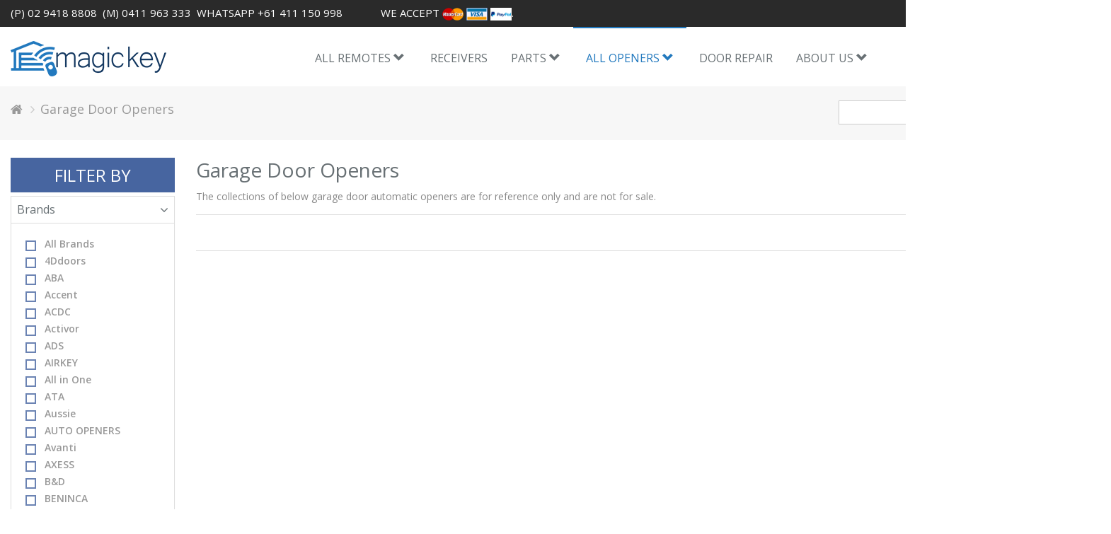

--- FILE ---
content_type: text/html; charset=UTF-8
request_url: https://www.magickey.com.au/garage-door-openers/brand/linear
body_size: 11627
content:
<!DOCTYPE html>
<!--[if IE 8]> <html lang="en" class="ie8"> <![endif]-->
<!--[if IE 9]> <html lang="en" class="ie9"> <![endif]-->
<!--[if !IE]><!--> <html lang="en"> <!--<![endif]-->
<head>
    <title>Garage door openers - most complete collections</title>

    <!-- Required meta tags always come first -->
    <meta charset="utf-8">
    <meta name="viewport" content="width=device-width, initial-scale=1, shrink-to-fit=no">
    <meta name="description" content="View complete collections of Garage Door Automatic Openers. We have garage door remote controllers and garage door parts link to those garage openers.">
    <meta name="author" content="PCFOCUS WEB DEVELOPMENT">

    <!-- Favicon -->
    <link rel="shortcut icon" href="https://www.magickey.com.au/assets/favicon/favicon.ico" type="image/x-icon">

    <!-- Web Fonts -->
    <link rel="stylesheet" href="//fonts.googleapis.com/css?family=Open+Sans:400,300,600&amp;subset=cyrillic,latin">

    <!-- CSS Global Compulsory -->
    <link rel="stylesheet" href="https://www.magickey.com.au/assets/plugins/bootstrap/css/bootstrap.min.css">
    <link rel="stylesheet" href="https://www.magickey.com.au/assets/css/shop.style.css">

    <!-- CSS Header and Footer -->
    <link rel="stylesheet" href="https://www.magickey.com.au/assets/css/header.css">
    <link rel="stylesheet" href="https://www.magickey.com.au/assets/css/footer.css">

    <!-- CSS Implementing Plugins -->
    <link rel="stylesheet" href="https://www.magickey.com.au/assets/plugins/animate.css">
    <link rel="stylesheet" href="https://www.magickey.com.au/assets/plugins/line-icons/line-icons.css">
    <link rel="stylesheet" href="https://www.magickey.com.au/assets/plugins/font-awesome/css/font-awesome.min.css">
    <link rel="stylesheet" href="https://www.magickey.com.au/assets/plugins/parallax-slider/css/parallax-slider.css">
    <link rel="stylesheet" href="https://www.magickey.com.au/assets/plugins/owl-carousel/owl-carousel/owl.carousel.css">
    <link rel="stylesheet" href="https://www.magickey.com.au/assets/plugins/scrollbar/css/jquery.mCustomScrollbar.css">
    <link rel="stylesheet" href="https://www.magickey.com.au/assets/plugins/revolution-slider/rs-plugin/css/settings.css">
    <link rel="stylesheet" href="https://www.magickey.com.au/assets/plugins/master-slider/masterslider/style/masterslider.css">
    <link rel="stylesheet" href="https://www.magickey.com.au/assets/plugins/master-slider/masterslider/skins/light-4/style.css">
    <link rel="stylesheet" href="https://www.magickey.com.au/assets/plugins/jquery-steps/css/custom-jquery.steps.css">
    <!-- CSS Theme -->
    <link rel="stylesheet" href="https://www.magickey.com.au/assets/css/dark-blue.css" id="style_color">
    <link rel="stylesheet" href="https://www.magickey.com.au/assets/css/dark.css">
    <link rel="stylesheet" href="https://www.magickey.com.au/assets/css/log-reg-v3.css">
    <link rel="stylesheet" href="https://www.magickey.com.au/assets/css/page_404_error.css">
    <link rel="stylesheet" href="https://www.magickey.com.au/assets/css/page_invoice.css">
    <link rel="stylesheet" href="https://www.magickey.com.au/assets/css/page_search.css">
    <link rel="stylesheet" href="https://www.magickey.com.au/assets/css/blog_masonry_3col.css">
    <!-- CSS Customization -->
    <link rel="stylesheet" href="https://www.magickey.com.au/assets/css/custom.css">
    <!-- Favicon -->
    <link rel="apple-touch-icon" sizes="57x57" href="https://www.magickey.com.au/assets/favicon/apple-icon-57x57.png">
    <link rel="apple-touch-icon" sizes="60x60" href="https://www.magickey.com.au/assets/favicon/apple-icon-60x60.png">
    <link rel="apple-touch-icon" sizes="72x72" href="https://www.magickey.com.au/assets/favicon/apple-icon-72x72.png">
    <link rel="apple-touch-icon" sizes="76x76" href="https://www.magickey.com.au/assets/favicon/apple-icon-76x76.png">
    <link rel="apple-touch-icon" sizes="114x114" href="https://www.magickey.com.au/assets/favicon/apple-icon-114x114.png">
    <link rel="apple-touch-icon" sizes="120x120" href="https://www.magickey.com.au/assets/favicon/apple-icon-120x120.png">
    <link rel="apple-touch-icon" sizes="144x144" href="https://www.magickey.com.au/assets/favicon/apple-icon-144x144.png">
    <link rel="apple-touch-icon" sizes="152x152" href="https://www.magickey.com.au/assets/favicon/apple-icon-152x152.png">
    <link rel="apple-touch-icon" sizes="180x180" href="https://www.magickey.com.au/assets/favicon/apple-icon-180x180.png">
    <link rel="icon" type="image/png" sizes="192x192"  href="https://www.magickey.com.au/assets/favicon/android-icon-192x192.png">
    <link rel="icon" type="image/png" sizes="32x32" href="https://www.magickey.com.au/assets/favicon/favicon-32x32.png">
    <link rel="icon" type="image/png" sizes="96x96" href="https://www.magickey.com.au/assets/favicon/favicon-96x96.png">
    <link rel="icon" type="image/png" sizes="16x16" href="https://www.magickey.com.au/assets/favicon/favicon-16x16.png">
    <link rel="manifest" href="https://www.magickey.com.au/assets/favicon/manifest.json">
    <meta name="msapplication-TileColor" content="#ffffff">
    <meta name="msapplication-TileImage" content="https://www.magickey.com.au/assets/favicon/ms-icon-144x144.png">
    <meta name="theme-color" content="#ffffff">
    <!-- JS Global Compulsory -->
    <script src="https://www.magickey.com.au/assets/plugins/jquery/jquery.min.js"></script>
    <!-- <script src="https://www.magickey.com.au/assets/js/plugins/jquery-highlight.js"></script> -->
    <script src="https://www.magickey.com.au/assets/plugins/jquery/jquery-migrate.min.js"></script>
    <script src="https://maxcdn.bootstrapcdn.com/bootstrap/3.3.7/js/bootstrap.min.js"></script>
  </head>
  <body class="header-fixed header-fixed-space-default">
  <div class="wrapper">
    <div class="header">
        		<div class="header-v5 header-static">
			<!-- Topbar v3 -->
			<div class="topbar-v3">
				<div class="container">
					<div class="row">
						<div class="col-sm-4">
							<!-- Topbar Navigation -->
							<ul class="left-topbar">
								<li><a>(P) 02 9418 8808</a></li>
								<li><a>(M) 0411 963 333</a></li>
								<li><a>WhatsApp +61 411 150 998</a></li>
							</ul><!--/end left-topbar-->
						</div>
						<div class="col-sm-4">
							<ul class="left-topbar">
								<li><a href="#">We accept <img src='https://www.magickey.com.au/assets/images/MasterCard_Logo.png' width="30px;">
								<img src='https://www.magickey.com.au/assets/images/Visa_Logo.png' width="30px;">
								<img src='https://www.magickey.com.au/assets/images/PayPal_Logo.png' width="30px;">.</a></li>
							</ul>
						</div>
						<div class="col-sm-4">
							<ul class="list-inline right-topbar pull-right">
								<li><a href="https://www.magickey.com.au/account">Login</a> | <a href="https://www.magickey.com.au/account/register">Register</a></li>
								<li id="google_translate_element"></li>
							</ul>
						</div>
					</div>
				</div><!--/container-->
			</div>
			<!-- End Topbar v3 -->

			<!-- Navbar -->
			<div class="navbar navbar-default mega-menu" role="navigation">
				<div class="container">
					<!-- Brand and toggle get grouped for better mobile display -->
					<div class="navbar-header">
						<button type="button" class="navbar-toggle" data-toggle="collapse" data-target=".navbar-responsive-collapse">
							<span class="sr-only">Toggle navigation</span>
							<span class="icon-bar"></span>
							<span class="icon-bar"></span>
							<span class="icon-bar"></span>
						</button>
						<a class="navbar-brand" href="https://www.magickey.com.au/">
							<img id="logo-header" src="https://www.magickey.com.au/assets/images/logo.png" alt="Logo">
						</a>
					</div>

					<div class="shop-badge badge-icons pull-right ">
						<a href="https://www.magickey.com.au/cart"><i class="fa fa-shopping-cart"></i></a>
						<span class="badge badge-sea rounded-x">0</span>
						<div class="badge-open">
				<form action="https://www.magickey.com.au/cart/update_cart" method="POST" class="shopping-cart" accept-charset="utf-8">
<input type="hidden" name="csrf_code" value="664ac8f7330f77ddbb468f35d0d7e152" style="display:none;" />
							<ul class="list-unstyled mCustomScrollbar" data-mcs-theme="minimal-dark">


							</ul>
							</form>							<div class="subtotal">
								<div class="overflow-h margin-bottom-10">
									<span>Subtotal</span>
									<span class="pull-right subtotal-cost">$ 0.00</span>
								</div>
								<div class="row">
									<div class="col-xs-6">
										<a href="https://www.magickey.com.au/cart" class="btn-u btn-brd btn-brd-hover btn-u-sea-shop btn-block">View Cart</a>
									</div>
									<div class="col-xs-6">
										<a href="https://www.magickey.com.au/cart/shipping_info" class="btn-u btn-u-sea-shop btn-block">Checkout</a>
									</div>
								</div>
							</div>
						</div>
					</div>
					<!-- End Shopping Cart -->

					<div class="shop-badge badge-icons pull-right">
						<i class="menu-icons-style search search-close search-btn fa fa-search" ></i>
						<div class="search-open">
							<form action="https://www.magickey.com.au/search" method="post" accept-charset="utf-8">
<input type="hidden" name="csrf_code" value="664ac8f7330f77ddbb468f35d0d7e152" style="display:none;" />
							<input type="text" align="right" id="search_entry" value="" name="search_entry" class="animated fadeIn form-control" placeholder="Search by keywords" required="">
							<button type="submit" style="display:none">search</button>
							</form>						</div>
					</div>

					<!-- Collect the nav links, forms, and other content for toggling -->
					<div class="collapse navbar-collapse navbar-responsive-collapse">
						<!-- Nav Menu -->
						<ul class="nav navbar-nav">
							<!-- Garage Door Remote -->
<!-- 							<li class="dropdown mega-menu-fullwidth "> -->
							<li class="dropdown mega-menu-fullwidth ">
								<a href="https://www.magickey.com.au/garage-door-remotes" class="dropdown-toggle disabled" data-toggle="dropdown">
									All Remotes <i class="glyphicon glyphicon-chevron-down"></i>
								</a>
								<ul class="dropdown-menu">
									<li>
										<div class="mega-menu-content disable-icons">
											<!-- <div class="container" > -->
												<div class="row equal-height">
												<div class="col-md-12">
												<h3>View Garage Door Remotes by Brand <a href='https://www.magickey.com.au/contact' style="font-size:20px; color: #003366; display: inline; margin-left:20px;"><b>Don't know which remote you need? Simply text a photo to 0411 150 998</b></a></h3>
												</div>
								<div class="col-md-1 equal-height-in">
									<ul class="list-unstyled equal-height-list"><li><a href='https://www.magickey.com.au/''><b>All Remotes</b></a></li><li><a href='https://www.magickey.com.au/garage-door-remotes/brand/4Ddoors'>4Ddoors</a></li><li><a href='https://www.magickey.com.au/garage-door-remotes/brand/ABA'>ABA</a></li><li><a href='https://www.magickey.com.au/garage-door-remotes/brand/Accent'>Accent</a></li><li><a href='https://www.magickey.com.au/garage-door-remotes/brand/ACDC'>ACDC</a></li><li><a href='https://www.magickey.com.au/garage-door-remotes/brand/Activor'>Activor</a></li><li><a href='https://www.magickey.com.au/garage-door-remotes/brand/ADS'>ADS</a></li><li><a href='https://www.magickey.com.au/garage-door-remotes/brand/AIRKEY'>AIRKEY</a></li><li><a href='https://www.magickey.com.au/garage-door-remotes/brand/All+in+One'>All in One</a></li><li><a href='https://www.magickey.com.au/garage-door-remotes/brand/ATA'>ATA</a></li><li><a href='https://www.magickey.com.au/garage-door-remotes/brand/Aussie'>Aussie</a></li>									</ul>
								</div>
								<div class="col-md-1 equal-height-in">
									<ul class="list-unstyled equal-height-list"><li><a href='https://www.magickey.com.au/garage-door-remotes/brand/AUTO+OPENERS'>AUTO OPENERS</a></li><li><a href='https://www.magickey.com.au/garage-door-remotes/brand/Avanti'>Avanti</a></li><li><a href='https://www.magickey.com.au/garage-door-remotes/brand/AXESS'>AXESS</a></li><li><a href='https://www.magickey.com.au/garage-door-remotes/brand/B%26D'>B&D</a></li><li><a href='https://www.magickey.com.au/garage-door-remotes/brand/BENINCA'>BENINCA</a></li><li><a href='https://www.magickey.com.au/garage-door-remotes/brand/BFT'>BFT</a></li><li><a href='https://www.magickey.com.au/garage-door-remotes/brand/BOSCH'>BOSCH</a></li><li><a href='https://www.magickey.com.au/garage-door-remotes/brand/BOSS'>BOSS</a></li><li><a href='https://www.magickey.com.au/garage-door-remotes/brand/CAME'>CAME</a></li><li><a href='https://www.magickey.com.au/garage-door-remotes/brand/Cardin'>Cardin</a></li><li><a href='https://www.magickey.com.au/garage-door-remotes/brand/CASAR'>CASAR</a></li>									</ul>
								</div>
								<div class="col-md-1 equal-height-in">
									<ul class="list-unstyled equal-height-list"><li><a href='https://www.magickey.com.au/garage-door-remotes/brand/CENTSYS'>CENTSYS</a></li><li><a href='https://www.magickey.com.au/garage-door-remotes/brand/Centurion'>Centurion</a></li><li><a href='https://www.magickey.com.au/garage-door-remotes/brand/Chamberlain'>Chamberlain</a></li><li><a href='https://www.magickey.com.au/garage-door-remotes/brand/Command-Dor'>Command-Dor</a></li><li><a href='https://www.magickey.com.au/garage-door-remotes/brand/CROWN'>CROWN</a></li><li><a href='https://www.magickey.com.au/garage-door-remotes/brand/DACE'>DACE</a></li><li><a href='https://www.magickey.com.au/garage-door-remotes/brand/DEA'>DEA</a></li><li><a href='https://www.magickey.com.au/garage-door-remotes/brand/DELTA'>DELTA</a></li><li><a href='https://www.magickey.com.au/garage-door-remotes/brand/Ditec'>Ditec</a></li><li><a href='https://www.magickey.com.au/garage-door-remotes/brand/Dominator'>Dominator</a></li>									</ul>
								</div>
								<div class="col-md-1 equal-height-in">
									<ul class="list-unstyled equal-height-list"><li><a href='https://www.magickey.com.au/garage-door-remotes/brand/DOOR-MATE'>DOOR-MATE</a></li><li><a href='https://www.magickey.com.au/garage-door-remotes/brand/DOORHAN'>DOORHAN</a></li><li><a href='https://www.magickey.com.au/garage-door-remotes/brand/DoorMan'>DoorMan</a></li><li><a href='https://www.magickey.com.au/garage-door-remotes/brand/Doorworks'>Doorworks</a></li><li><a href='https://www.magickey.com.au/garage-door-remotes/brand/Easylifter'>Easylifter</a></li><li><a href='https://www.magickey.com.au/garage-door-remotes/brand/EAZYLIFT'>EAZYLIFT</a></li><li><a href='https://www.magickey.com.au/garage-door-remotes/brand/ECA'>ECA</a></li><li><a href='https://www.magickey.com.au/garage-door-remotes/brand/ECO'>ECO</a></li><li><a href='https://www.magickey.com.au/garage-door-remotes/brand/Elsema'>Elsema</a></li><li><a href='https://www.magickey.com.au/garage-door-remotes/brand/ENTRE+MATIC'>ENTRE MATIC</a></li>									</ul>
								</div>
								<div class="col-md-1 equal-height-in">
									<ul class="list-unstyled equal-height-list"><li><a href='https://www.magickey.com.au/garage-door-remotes/brand/ETDOOR'>ETDOOR</a></li><li><a href='https://www.magickey.com.au/garage-door-remotes/brand/EUROGLIDE'>EUROGLIDE</a></li><li><a href='https://www.magickey.com.au/garage-door-remotes/brand/FAAC'>FAAC</a></li><li><a href='https://www.magickey.com.au/garage-door-remotes/brand/FADINI'>FADINI</a></li><li><a href='https://www.magickey.com.au/garage-door-remotes/brand/FirmaDoor'>FirmaDoor</a></li><li><a href='https://www.magickey.com.au/garage-door-remotes/brand/Firmamatic'>Firmamatic</a></li><li><a href='https://www.magickey.com.au/garage-door-remotes/brand/force'>Force</a></li><li><a href='https://www.magickey.com.au/garage-door-remotes/brand/FORESEE'>FORESEE</a></li><li><a href='https://www.magickey.com.au/garage-door-remotes/brand/Forza'>Forza</a></li><li><a href='https://www.magickey.com.au/garage-door-remotes/brand/G%26C+'>G&C </a></li>									</ul>
								</div>
								<div class="col-md-1 equal-height-in">
									<ul class="list-unstyled equal-height-list"><li><a href='https://www.magickey.com.au/garage-door-remotes/brand/Genie'>Genie</a></li><li><a href='https://www.magickey.com.au/garage-door-remotes/brand/GENIUS'>GENIUS</a></li><li><a href='https://www.magickey.com.au/garage-door-remotes/brand/Gfa'>Gfa</a></li><li><a href='https://www.magickey.com.au/garage-door-remotes/brand/GiBiDi'>GiBiDi</a></li><li><a href='https://www.magickey.com.au/garage-door-remotes/brand/Glidermatic'>Glidermatic</a></li><li><a href='https://www.magickey.com.au/garage-door-remotes/brand/Gliderol'>Gliderol</a></li><li><a href='https://www.magickey.com.au/garage-door-remotes/brand/Grifco'>Grifco</a></li><li><a href='https://www.magickey.com.au/garage-door-remotes/brand/Gryphon'>Gryphon</a></li><li><a href='https://www.magickey.com.au/garage-door-remotes/brand/Guardian'>Guardian</a></li><li><a href='https://www.magickey.com.au/garage-door-remotes/brand/Herculift'>Herculift</a></li>									</ul>
								</div>
								<div class="col-md-1 equal-height-in">
									<ul class="list-unstyled equal-height-list"><li><a href='https://www.magickey.com.au/garage-door-remotes/brand/Homelink'>Homelink</a></li><li><a href='https://www.magickey.com.au/garage-door-remotes/brand/HOMENTRY'>HOMENTRY</a></li><li><a href='https://www.magickey.com.au/garage-door-remotes/brand/JuGuang'>JuGuang</a></li><li><a href='https://www.magickey.com.au/garage-door-remotes/brand/KEY'>KEY</a></li><li><a href='https://www.magickey.com.au/garage-door-remotes/brand/Leader'>Leader</a></li><li><a href='https://www.magickey.com.au/garage-door-remotes/brand/LIFTAWAY'>LIFTAWAY</a></li><li><a href='https://www.magickey.com.au/garage-door-remotes/brand/LiftMaster'>LiftMaster</a></li><li><a href='https://www.magickey.com.au/garage-door-remotes/brand/linear'>Linear</a></li><li><a href='https://www.magickey.com.au/garage-door-remotes/brand/LockMaster'>LockMaster</a></li><li><a href='https://www.magickey.com.au/garage-door-remotes/brand/Lynx'>Lynx</a></li>									</ul>
								</div>
								<div class="col-md-1 equal-height-in">
									<ul class="list-unstyled equal-height-list"><li><a href='https://www.magickey.com.au/garage-door-remotes/brand/M-Go'>M-Go</a></li><li><a href='https://www.magickey.com.au/garage-door-remotes/brand/Magic+Button'>Magic Button</a></li><li><a href='https://www.magickey.com.au/garage-door-remotes/brand/Magic+Touch'>Magic Touch</a></li><li><a href='https://www.magickey.com.au/garage-door-remotes/brand/MagicKey'>MagicKey</a></li><li><a href='https://www.magickey.com.au/garage-door-remotes/brand/Marantec'>Marantec</a></li><li><a href='https://www.magickey.com.au/garage-door-remotes/brand/MATADOOR'>MATADOOR</a></li><li><a href='https://www.magickey.com.au/garage-door-remotes/brand/Merlin'>Merlin</a></li><li><a href='https://www.magickey.com.au/garage-door-remotes/brand/Mhouse'>Mhouse</a></li><li><a href='https://www.magickey.com.au/garage-door-remotes/brand/MicroLatch'>MicroLatch</a></li><li><a href='https://www.magickey.com.au/garage-door-remotes/brand/Motorlift'>Motorlift</a></li>									</ul>
								</div>
								<div class="col-md-1 equal-height-in">
									<ul class="list-unstyled equal-height-list"><li><a href='https://www.magickey.com.au/garage-door-remotes/brand/Multi-code'>Multi-code</a></li><li><a href='https://www.magickey.com.au/garage-door-remotes/brand/Napoleon'>Napoleon</a></li><li><a href='https://www.magickey.com.au/garage-door-remotes/brand/NICE'>NICE</a></li><li><a href='https://www.magickey.com.au/garage-door-remotes/brand/Nu-Tech'>Nu-Tech</a></li><li><a href='https://www.magickey.com.au/garage-door-remotes/brand/O%26O'>O&O</a></li><li><a href='https://www.magickey.com.au/garage-door-remotes/brand/Others'>Others</a></li><li><a href='https://www.magickey.com.au/garage-door-remotes/brand/OZlift'>OZlift</a></li><li><a href='https://www.magickey.com.au/garage-door-remotes/brand/Padors'>Padors</a></li><li><a href='https://www.magickey.com.au/garage-door-remotes/brand/PHOENIX'>PHOENIX</a></li><li><a href='https://www.magickey.com.au/garage-door-remotes/brand/PIRIE'>PIRIE</a></li>									</ul>
								</div>
								<div class="col-md-1 equal-height-in">
									<ul class="list-unstyled equal-height-list"><li><a href='https://www.magickey.com.au/garage-door-remotes/brand/PRASTEL'>PRASTEL</a></li><li><a href='https://www.magickey.com.au/garage-door-remotes/brand/PREMIUM'>PREMIUM</a></li><li><a href='https://www.magickey.com.au/garage-door-remotes/brand/PYM'>PYM</a></li><li><a href='https://www.magickey.com.au/garage-door-remotes/brand/Raclo'>Raclo</a></li><li><a href='https://www.magickey.com.au/garage-door-remotes/brand/Receiver'>Receiver</a></li><li><a href='https://www.magickey.com.au/garage-door-remotes/brand/RIB'>RIB</a></li><li><a href='https://www.magickey.com.au/garage-door-remotes/brand/Richmond'>Richmond</a></li><li><a href='https://www.magickey.com.au/garage-door-remotes/brand/RITROX'>RITROX</a></li><li><a href='https://www.magickey.com.au/garage-door-remotes/brand/ROBOT'>ROBOT</a></li><li><a href='https://www.magickey.com.au/garage-door-remotes/brand/SEIP'>SEIP</a></li>									</ul>
								</div>
								<div class="col-md-1 equal-height-in">
									<ul class="list-unstyled equal-height-list"><li><a href='https://www.magickey.com.au/garage-door-remotes/brand/SkyKey'>SkyKey</a></li><li><a href='https://www.magickey.com.au/garage-door-remotes/brand/Smart+'>Smart </a></li><li><a href='https://www.magickey.com.au/garage-door-remotes/brand/Sprint1200SD+'>Sprint1200SD </a></li><li><a href='https://www.magickey.com.au/garage-door-remotes/brand/Steel-line'>Steel-line</a></li><li><a href='https://www.magickey.com.au/garage-door-remotes/brand/STODDART'>STODDART</a></li><li><a href='https://www.magickey.com.au/garage-door-remotes/brand/Sunda+'>Sunda </a></li><li><a href='https://www.magickey.com.au/garage-door-remotes/brand/Superlift'>Superlift</a></li><li><a href='https://www.magickey.com.au/garage-door-remotes/brand/TAU'>TAU</a></li><li><a href='https://www.magickey.com.au/garage-door-remotes/brand/Tesla'>Tesla</a></li><li><a href='https://www.magickey.com.au/garage-door-remotes/brand/Tilt+a+Matic'>Tilt a Matic</a></li>									</ul>
								</div>
								<div class="col-md-1 equal-height-in">
									<ul class="list-unstyled equal-height-list"><li><a href='https://www.magickey.com.au/garage-door-remotes/brand/TMT'>TMT</a></li><li><a href='https://www.magickey.com.au/garage-door-remotes/brand/universal'>Universal</a></li><li><a href='https://www.magickey.com.au/garage-door-remotes/brand/Vergo'>Vergo</a></li><li><a href='https://www.magickey.com.au/garage-door-remotes/brand/VICWAY'>VICWAY</a></li><li><a href='https://www.magickey.com.au/garage-door-remotes/brand/WAYNE'>WAYNE</a></li><li><a href='https://www.magickey.com.au/garage-door-remotes/brand/WINDSOR'>WINDSOR</a></li><li><a href='https://www.magickey.com.au/garage-door-remotes/brand/XJ+GROUP'>XJ GROUP</a></li>									</ul>
								</div>
<!-- 								<div class="col-md-12 equal-height-in">
									<ul class="list-unstyled equal-height-list">
										<li></li>
									</ul>
								</div> -->
												</div>
											<!-- </div> -->
										</div>
									</li>
								</ul>
							</li>
							<!-- End Garage Door Remote -->

							<li class="">
								<a href="https://www.magickey.com.au/garage-door-remotes/brand/Receiver">
									Receivers
								</a>
							</li>

							<!-- Pages -->
							<li class="dropdown ">
								<a href="https://www.magickey.com.au/garage-door-parts">
									Parts <i class="glyphicon glyphicon-chevron-down"></i>
								</a>
<ul class="dropdown-menu"><li><a href='https://www.magickey.com.au/garage-door-parts/category/'>Antenna </a></li><li><a href='https://www.magickey.com.au/garage-door-parts/category/Batteries'>Batteries</a></li><li><a href='https://www.magickey.com.au/garage-door-parts/category/Belt'>Belt</a></li><li><a href='https://www.magickey.com.au/garage-door-parts/category/garage-door-bracket'>bracket</a></li><li><a href='https://www.magickey.com.au/garage-door-parts/category/garage-door-opener-merlin-bush'>Bush</a></li><li><a href='https://www.magickey.com.au/garage-door-parts/category/Capacitors'>Capacitors</a></li><li><a href='https://www.magickey.com.au/garage-door-parts/category/Cases-and-Covers'>Cases & Covers</a></li><li><a href='https://www.magickey.com.au/garage-door-parts/category/program-pin-cable-connectors'>Connectors</a></li><li><a href='https://www.magickey.com.au/garage-door-parts/category/Control-Boards'>Control Boards</a></li><li><a href='https://www.magickey.com.au/garage-door-parts/category/Garage-door-spare-parts'>Garage door spare parts</a></li><li><a href='https://www.magickey.com.au/garage-door-parts/category/Garage-door-opener-gears-Helical-and-Sprockets'>Gears Sprockets & Helical </a></li><li><a href='https://www.magickey.com.au/garage-door-parts/category/Globes-and-Lights'>Globes & Lights</a></li><li><a href='https://www.magickey.com.au/garage-door-parts/category/Garage-gate-harness'>Harness</a></li><li><a href='https://www.magickey.com.au/garage-door-parts/category/Hinges'>Hinges</a></li><li><a href='https://www.magickey.com.au/garage-door-parts/category/'>INTERCOM</a></li><li><a href='https://www.magickey.com.au/garage-door-parts/category/remote-key-ring'>Key ring</a></li><li><a href='https://www.magickey.com.au/garage-door-parts/category/Keypads-and-key-switches'>Keypads & key switches</a></li><li><a href='https://www.magickey.com.au/garage-door-parts/category/Others'>Limit switch and Others</a></li><li><a href='https://www.magickey.com.au/garage-door-parts/category/Openers'>Openers</a></li><li><a href='https://www.magickey.com.au/garage-door-parts/category/Pulley-and-Wheels'>Pulley & Wheels</a></li><li><a href='https://www.magickey.com.au/garage-door-parts/category/Receivers-and-Sync-kits'>Receivers & Conversion kits</a></li><li><a href='https://www.magickey.com.au/garage-door-parts/category/'>Special order</a></li><li><a href='https://www.magickey.com.au/garage-door-parts/category/Stickers-and-Labels'>Stickers & Labels</a></li><li><a href='https://www.magickey.com.au/garage-door-parts/category/Trolleys-and-links'>Trolleys & links</a></li><li><a href='https://www.magickey.com.au/garage-door-parts/category/Sun-Visor-holder-and-clips'>Visor clip & wall holder</a></li><li><a href='https://www.magickey.com.au/garage-door-parts/category/garage-door-Wall-Push-Buttons'>Wall Push Buttons</a></li></ul>							</li>
							<!-- End Pages -->

							<!-- Pages >
							<li class="active">
								<a href="https://www.magickey.com.au/garage-door-openers">
									Openers <i class="glyphicon glyphicon-chevron-down"></i>
								</a>
							</li>
							<!-- End Pages -->

							<li class="dropdown mega-menu-fullwidth active">
								<a href="https://www.magickey.com.au/garage-door-openers" class="dropdown-toggle disabled" data-toggle="dropdown">
									All Openers <i class="glyphicon glyphicon-chevron-down"></i>
								</a>

								<ul class="dropdown-menu">
									<li>
										<div class="mega-menu-content disable-icons">
											<div class="container" >
												<div class="row equal-height">
												<div class="col-md-12">
												<h3>View Garage Door Openers by Brand</h3>
												</div>
								<div class="col-md-1 equal-height-in">
									<ul class="list-unstyled equal-height-list"><li><a href='https://www.magickey.com.au/garage-door-openers'><b>All Openers</b></a></li><li><a href='https://www.magickey.com.au/garage-door-openers/brand/4Ddoors'>4Ddoors</a></li><li><a href='https://www.magickey.com.au/garage-door-openers/brand/ABA'>ABA</a></li><li><a href='https://www.magickey.com.au/garage-door-openers/brand/Accent'>Accent</a></li><li><a href='https://www.magickey.com.au/garage-door-openers/brand/ACDC'>ACDC</a></li><li><a href='https://www.magickey.com.au/garage-door-openers/brand/Activor'>Activor</a></li><li><a href='https://www.magickey.com.au/garage-door-openers/brand/ADS'>ADS</a></li><li><a href='https://www.magickey.com.au/garage-door-openers/brand/AIRKEY'>AIRKEY</a></li><li><a href='https://www.magickey.com.au/garage-door-openers/brand/All+in+One'>All in One</a></li><li><a href='https://www.magickey.com.au/garage-door-openers/brand/ATA'>ATA</a></li><li><a href='https://www.magickey.com.au/garage-door-openers/brand/Aussie'>Aussie</a></li>									</ul>
								</div>
								<div class="col-md-1 equal-height-in">
									<ul class="list-unstyled equal-height-list"><li><a href='https://www.magickey.com.au/garage-door-openers/brand/AUTO+OPENERS'>AUTO OPENERS</a></li><li><a href='https://www.magickey.com.au/garage-door-openers/brand/Avanti'>Avanti</a></li><li><a href='https://www.magickey.com.au/garage-door-openers/brand/AXESS'>AXESS</a></li><li><a href='https://www.magickey.com.au/garage-door-openers/brand/B%26D'>B&D</a></li><li><a href='https://www.magickey.com.au/garage-door-openers/brand/BENINCA'>BENINCA</a></li><li><a href='https://www.magickey.com.au/garage-door-openers/brand/BFT'>BFT</a></li><li><a href='https://www.magickey.com.au/garage-door-openers/brand/BOSCH'>BOSCH</a></li><li><a href='https://www.magickey.com.au/garage-door-openers/brand/BOSS'>BOSS</a></li><li><a href='https://www.magickey.com.au/garage-door-openers/brand/CAME'>CAME</a></li><li><a href='https://www.magickey.com.au/garage-door-openers/brand/Cardin'>Cardin</a></li><li><a href='https://www.magickey.com.au/garage-door-openers/brand/CASAR'>CASAR</a></li>									</ul>
								</div>
								<div class="col-md-1 equal-height-in">
									<ul class="list-unstyled equal-height-list"><li><a href='https://www.magickey.com.au/garage-door-openers/brand/CENTSYS'>CENTSYS</a></li><li><a href='https://www.magickey.com.au/garage-door-openers/brand/Centurion'>Centurion</a></li><li><a href='https://www.magickey.com.au/garage-door-openers/brand/Chamberlain'>Chamberlain</a></li><li><a href='https://www.magickey.com.au/garage-door-openers/brand/Command-Dor'>Command-Dor</a></li><li><a href='https://www.magickey.com.au/garage-door-openers/brand/CROWN'>CROWN</a></li><li><a href='https://www.magickey.com.au/garage-door-openers/brand/DACE'>DACE</a></li><li><a href='https://www.magickey.com.au/garage-door-openers/brand/DEA'>DEA</a></li><li><a href='https://www.magickey.com.au/garage-door-openers/brand/DELTA'>DELTA</a></li><li><a href='https://www.magickey.com.au/garage-door-openers/brand/Ditec'>Ditec</a></li><li><a href='https://www.magickey.com.au/garage-door-openers/brand/Dominator'>Dominator</a></li>									</ul>
								</div>
								<div class="col-md-1 equal-height-in">
									<ul class="list-unstyled equal-height-list"><li><a href='https://www.magickey.com.au/garage-door-openers/brand/DOOR-MATE'>DOOR-MATE</a></li><li><a href='https://www.magickey.com.au/garage-door-openers/brand/DOORHAN'>DOORHAN</a></li><li><a href='https://www.magickey.com.au/garage-door-openers/brand/DoorMan'>DoorMan</a></li><li><a href='https://www.magickey.com.au/garage-door-openers/brand/Doorworks'>Doorworks</a></li><li><a href='https://www.magickey.com.au/garage-door-openers/brand/Easylifter'>Easylifter</a></li><li><a href='https://www.magickey.com.au/garage-door-openers/brand/EAZYLIFT'>EAZYLIFT</a></li><li><a href='https://www.magickey.com.au/garage-door-openers/brand/ECA'>ECA</a></li><li><a href='https://www.magickey.com.au/garage-door-openers/brand/ECO'>ECO</a></li><li><a href='https://www.magickey.com.au/garage-door-openers/brand/Elsema'>Elsema</a></li><li><a href='https://www.magickey.com.au/garage-door-openers/brand/ENTRE+MATIC'>ENTRE MATIC</a></li>									</ul>
								</div>
								<div class="col-md-1 equal-height-in">
									<ul class="list-unstyled equal-height-list"><li><a href='https://www.magickey.com.au/garage-door-openers/brand/ETDOOR'>ETDOOR</a></li><li><a href='https://www.magickey.com.au/garage-door-openers/brand/EUROGLIDE'>EUROGLIDE</a></li><li><a href='https://www.magickey.com.au/garage-door-openers/brand/FAAC'>FAAC</a></li><li><a href='https://www.magickey.com.au/garage-door-openers/brand/FADINI'>FADINI</a></li><li><a href='https://www.magickey.com.au/garage-door-openers/brand/FirmaDoor'>FirmaDoor</a></li><li><a href='https://www.magickey.com.au/garage-door-openers/brand/Firmamatic'>Firmamatic</a></li><li><a href='https://www.magickey.com.au/garage-door-openers/brand/force'>Force</a></li><li><a href='https://www.magickey.com.au/garage-door-openers/brand/FORESEE'>FORESEE</a></li><li><a href='https://www.magickey.com.au/garage-door-openers/brand/Forza'>Forza</a></li><li><a href='https://www.magickey.com.au/garage-door-openers/brand/G%26C+'>G&C </a></li>									</ul>
								</div>
								<div class="col-md-1 equal-height-in">
									<ul class="list-unstyled equal-height-list"><li><a href='https://www.magickey.com.au/garage-door-openers/brand/Genie'>Genie</a></li><li><a href='https://www.magickey.com.au/garage-door-openers/brand/GENIUS'>GENIUS</a></li><li><a href='https://www.magickey.com.au/garage-door-openers/brand/Gfa'>Gfa</a></li><li><a href='https://www.magickey.com.au/garage-door-openers/brand/GiBiDi'>GiBiDi</a></li><li><a href='https://www.magickey.com.au/garage-door-openers/brand/Glidermatic'>Glidermatic</a></li><li><a href='https://www.magickey.com.au/garage-door-openers/brand/Gliderol'>Gliderol</a></li><li><a href='https://www.magickey.com.au/garage-door-openers/brand/Grifco'>Grifco</a></li><li><a href='https://www.magickey.com.au/garage-door-openers/brand/Gryphon'>Gryphon</a></li><li><a href='https://www.magickey.com.au/garage-door-openers/brand/Guardian'>Guardian</a></li><li><a href='https://www.magickey.com.au/garage-door-openers/brand/Herculift'>Herculift</a></li>									</ul>
								</div>
								<div class="col-md-1 equal-height-in">
									<ul class="list-unstyled equal-height-list"><li><a href='https://www.magickey.com.au/garage-door-openers/brand/Homelink'>Homelink</a></li><li><a href='https://www.magickey.com.au/garage-door-openers/brand/HOMENTRY'>HOMENTRY</a></li><li><a href='https://www.magickey.com.au/garage-door-openers/brand/JuGuang'>JuGuang</a></li><li><a href='https://www.magickey.com.au/garage-door-openers/brand/KEY'>KEY</a></li><li><a href='https://www.magickey.com.au/garage-door-openers/brand/Leader'>Leader</a></li><li><a href='https://www.magickey.com.au/garage-door-openers/brand/LIFTAWAY'>LIFTAWAY</a></li><li><a href='https://www.magickey.com.au/garage-door-openers/brand/LiftMaster'>LiftMaster</a></li><li><a href='https://www.magickey.com.au/garage-door-openers/brand/linear'>Linear</a></li><li><a href='https://www.magickey.com.au/garage-door-openers/brand/LockMaster'>LockMaster</a></li><li><a href='https://www.magickey.com.au/garage-door-openers/brand/Lynx'>Lynx</a></li>									</ul>
								</div>
								<div class="col-md-1 equal-height-in">
									<ul class="list-unstyled equal-height-list"><li><a href='https://www.magickey.com.au/garage-door-openers/brand/M-Go'>M-Go</a></li><li><a href='https://www.magickey.com.au/garage-door-openers/brand/Magic+Button'>Magic Button</a></li><li><a href='https://www.magickey.com.au/garage-door-openers/brand/Magic+Touch'>Magic Touch</a></li><li><a href='https://www.magickey.com.au/garage-door-openers/brand/MagicKey'>MagicKey</a></li><li><a href='https://www.magickey.com.au/garage-door-openers/brand/Marantec'>Marantec</a></li><li><a href='https://www.magickey.com.au/garage-door-openers/brand/MATADOOR'>MATADOOR</a></li><li><a href='https://www.magickey.com.au/garage-door-openers/brand/Merlin'>Merlin</a></li><li><a href='https://www.magickey.com.au/garage-door-openers/brand/Mhouse'>Mhouse</a></li><li><a href='https://www.magickey.com.au/garage-door-openers/brand/MicroLatch'>MicroLatch</a></li><li><a href='https://www.magickey.com.au/garage-door-openers/brand/Motorlift'>Motorlift</a></li>									</ul>
								</div>
								<div class="col-md-1 equal-height-in">
									<ul class="list-unstyled equal-height-list"><li><a href='https://www.magickey.com.au/garage-door-openers/brand/Multi-code'>Multi-code</a></li><li><a href='https://www.magickey.com.au/garage-door-openers/brand/Napoleon'>Napoleon</a></li><li><a href='https://www.magickey.com.au/garage-door-openers/brand/NICE'>NICE</a></li><li><a href='https://www.magickey.com.au/garage-door-openers/brand/Nu-Tech'>Nu-Tech</a></li><li><a href='https://www.magickey.com.au/garage-door-openers/brand/O%26O'>O&O</a></li><li><a href='https://www.magickey.com.au/garage-door-openers/brand/Others'>Others</a></li><li><a href='https://www.magickey.com.au/garage-door-openers/brand/OZlift'>OZlift</a></li><li><a href='https://www.magickey.com.au/garage-door-openers/brand/Padors'>Padors</a></li><li><a href='https://www.magickey.com.au/garage-door-openers/brand/PHOENIX'>PHOENIX</a></li><li><a href='https://www.magickey.com.au/garage-door-openers/brand/PIRIE'>PIRIE</a></li>									</ul>
								</div>
								<div class="col-md-1 equal-height-in">
									<ul class="list-unstyled equal-height-list"><li><a href='https://www.magickey.com.au/garage-door-openers/brand/PRASTEL'>PRASTEL</a></li><li><a href='https://www.magickey.com.au/garage-door-openers/brand/PREMIUM'>PREMIUM</a></li><li><a href='https://www.magickey.com.au/garage-door-openers/brand/PYM'>PYM</a></li><li><a href='https://www.magickey.com.au/garage-door-openers/brand/Raclo'>Raclo</a></li><li><a href='https://www.magickey.com.au/garage-door-openers/brand/Receiver'>Receiver</a></li><li><a href='https://www.magickey.com.au/garage-door-openers/brand/RIB'>RIB</a></li><li><a href='https://www.magickey.com.au/garage-door-openers/brand/Richmond'>Richmond</a></li><li><a href='https://www.magickey.com.au/garage-door-openers/brand/RITROX'>RITROX</a></li><li><a href='https://www.magickey.com.au/garage-door-openers/brand/ROBOT'>ROBOT</a></li><li><a href='https://www.magickey.com.au/garage-door-openers/brand/SEIP'>SEIP</a></li>									</ul>
								</div>
								<div class="col-md-1 equal-height-in">
									<ul class="list-unstyled equal-height-list"><li><a href='https://www.magickey.com.au/garage-door-openers/brand/SkyKey'>SkyKey</a></li><li><a href='https://www.magickey.com.au/garage-door-openers/brand/Smart+'>Smart </a></li><li><a href='https://www.magickey.com.au/garage-door-openers/brand/Sprint1200SD+'>Sprint1200SD </a></li><li><a href='https://www.magickey.com.au/garage-door-openers/brand/Steel-line'>Steel-line</a></li><li><a href='https://www.magickey.com.au/garage-door-openers/brand/STODDART'>STODDART</a></li><li><a href='https://www.magickey.com.au/garage-door-openers/brand/Sunda+'>Sunda </a></li><li><a href='https://www.magickey.com.au/garage-door-openers/brand/Superlift'>Superlift</a></li><li><a href='https://www.magickey.com.au/garage-door-openers/brand/TAU'>TAU</a></li><li><a href='https://www.magickey.com.au/garage-door-openers/brand/Tesla'>Tesla</a></li><li><a href='https://www.magickey.com.au/garage-door-openers/brand/Tilt+a+Matic'>Tilt a Matic</a></li>									</ul>
								</div>
								<div class="col-md-1 equal-height-in">
									<ul class="list-unstyled equal-height-list"><li><a href='https://www.magickey.com.au/garage-door-openers/brand/TMT'>TMT</a></li><li><a href='https://www.magickey.com.au/garage-door-openers/brand/universal'>Universal</a></li><li><a href='https://www.magickey.com.au/garage-door-openers/brand/Vergo'>Vergo</a></li><li><a href='https://www.magickey.com.au/garage-door-openers/brand/VICWAY'>VICWAY</a></li><li><a href='https://www.magickey.com.au/garage-door-openers/brand/WAYNE'>WAYNE</a></li><li><a href='https://www.magickey.com.au/garage-door-openers/brand/WINDSOR'>WINDSOR</a></li><li><a href='https://www.magickey.com.au/garage-door-openers/brand/XJ+GROUP'>XJ GROUP</a></li>									</ul>
								</div>
								<div class="col-md-12 equal-height-in">
									<ul class="list-unstyled equal-height-list">
										<li><a href='https://www.magickey.com.au/contact' style="font-size:20px;"><b>Don't know which remote you need? Simply text a photo to 0411 150 998</b></a></li>
									</ul>
								</div>
												</div><!-- End Row -->
											</div>
										</div>
									</li>
								</ul>
							</li>

							<li>
								<a href="https://www.magickey.com.au/garage-door-repair" alt="Garage door repair">
									Door Repair
								</a>
							</li>
							<!-- Pages -->
							<!--li class="dropdown ">
								<a href="javascript:void(0);" class="dropdown-toggle" data-toggle="dropdown">
									Support <i class="glyphicon glyphicon-chevron-down"></i>
								</a>
								<ul class="dropdown-menu">
									<About Pages -->
									<!-- li ><a href="https://www.magickey.com.au/support/faqs">Frequent Asked Questions</a></li>
									<li ><a href="https://www.magickey.com.au/contact">Customer Technical Support</a></li>
									<li ><a href="https://www.magickey.com.au/blogs">Garage Door Blog</a></li>
									< End About Pages -->
								<!--/ul>
							</li>
							< End Pages -->

							<!-- Pages -->
							<li class="dropdown ">
								<a href="javascript:void(0);" class="dropdown-toggle" data-toggle="dropdown">
									About us <i class="glyphicon glyphicon-chevron-down"></i>
								</a>
								<ul class="dropdown-menu">
									<!-- About Pages -->
									<li ><a href="https://www.magickey.com.au/about">About Us </a></li>
									<li ><a href="https://www.magickey.com.au/contact">Contact Us</a></li>

									<li ><a href="https://www.magickey.com.au/support/faqs">Frequent Asked Questions</a></li>
									<li ><a href="https://www.magickey.com.au/blogs">Garage Door Blog</a></li>

									<!-- End About Pages -->
								</ul>
							</li>

						</ul>
						<!-- End Nav Menu -->
					</div>
				</div>
			</div>
			<!-- End Navbar -->
		</div>    </div>
    <div class="list-product">
		<!-- Breadcrumbs v5 -->
		<div class="bg-color-light">
		<div class="container">
			<ul class="breadcrumb-v5">
				<li><a href="https://www.magickey.com.au/"><i class="fa fa-home"></i></a></li>
				<li class="active"><a href="https://www.magickey.com.au/garage-door-openers">Garage Door Openers</a></li>
				<li class="pull-right no-before col-md-3">
				<form action="https://www.magickey.com.au/search" method="post" accept-charset="utf-8">
<input type="hidden" name="csrf_code" value="664ac8f7330f77ddbb468f35d0d7e152" style="display:none;" />
<div class="input-group"><input type="text" name="search_entry" value="" class="form-control"  />
<span class="input-group-btn"><button name="search" type="sumbit" class="btn-u" >Search</button>
</span></div></form>				</li>				
			</ul>
		</div>
		</div>
		<!-- End Breadcrumbs v5 -->

		<div class="content container">
			<!--=== Product Service ===-->
<!-- 			<div class="row margin-bottom-20">
				<div class="col-md-3 col-xs-6 product-service">
						<div class="product-service-heading col-md-4">
							<img width="60" src="https://www.magickey.com.au/assets/images/font-opera.png">
						</div>
						<div class="product-service-in col-md-8">
							<h3>Local Despatch</h3>
							<p>Despatch from Sydney</p>
						</div>
				</div>
				<div class="col-md-3 col-xs-6 product-service">
					<div class="product-service-heading col-md-4">
						<i class="fa fa-certificate"></i>
					</div>
					<div class="product-service-in col-md-8">
						<h3>Genuine Products</h3>
						<p>Manufacturer Warranty</p>
					</div>
				</div>
				<div class="col-md-3 col-xs-6 product-service md-margin-bottom-30">
					<div class="product-service-heading col-md-4">
						<i class="fa fa-truck"></i>
					</div>
					<div class="product-service-in col-md-8">
						<h3>Free & Fast Delivery</h3>
						<p>Australia Wide On All Products</p>
					</div>
				</div>
				<div class="col-md-3 col-xs-6 product-service">
					<div class="product-service-heading col-md-4">
						<i class="fa fa-phone"></i>
					</div>
					<div class="product-service-in col-md-8">
						<h3>Tech Support</h3>
						<p>Over 15 Years Experience</p>
					</div>
				</div>
			</div> --><!--/end row-->
			<!--=== End Product Service ===-->			
 			<div class="row">
 				<div class="col-md-2 filter-by-block md-margin-bottom-60 opener-filter">
 					<form action="https://www.magickey.com.au/garage-door-opener/index/" method="GET" id="garage_openers_filter" name="garage_openers_filter" accept-charset="utf-8">
 					<h1>Filter By</h1>
 					<div class="panel-group" id="accordion">
 						<div class="panel panel-default">
 							<div class="panel-heading">
 								<h2 class="panel-title">
 									<a data-toggle="collapse" data-parent="#accordion" href="#collapseOne">
 										Brands
 										<i class="fa fa-angle-down"></i>
 									</a>
 								</h2>
 							</div>
 							<div id="collapseOne" class="panel-collapse collapse in">
 								<div class="panel-body">
 									<ul class="list-unstyled checkbox-list">
 										<li>
 											<label class="checkbox">
 												<input type="checkbox" name="brands[]" value="all" />
 												<i></i>
 												All Brands
 												<!--small><a href="#">(23)</a></small-->
 											</label>
 										</li>
 										 										<li>
 											<label class="checkbox">
 												<input type="checkbox" name="brands[]" value="182" />
 												<i></i>
 												4Ddoors 												<!--small><a href="#">(23)</a></small-->
 											</label>
 										</li>
 										 										<li>
 											<label class="checkbox">
 												<input type="checkbox" name="brands[]" value="143" />
 												<i></i>
 												ABA 												<!--small><a href="#">(23)</a></small-->
 											</label>
 										</li>
 										 										<li>
 											<label class="checkbox">
 												<input type="checkbox" name="brands[]" value="67" />
 												<i></i>
 												Accent 												<!--small><a href="#">(23)</a></small-->
 											</label>
 										</li>
 										 										<li>
 											<label class="checkbox">
 												<input type="checkbox" name="brands[]" value="52" />
 												<i></i>
 												ACDC 												<!--small><a href="#">(23)</a></small-->
 											</label>
 										</li>
 										 										<li>
 											<label class="checkbox">
 												<input type="checkbox" name="brands[]" value="162" />
 												<i></i>
 												Activor 												<!--small><a href="#">(23)</a></small-->
 											</label>
 										</li>
 										 										<li>
 											<label class="checkbox">
 												<input type="checkbox" name="brands[]" value="106" />
 												<i></i>
 												ADS 												<!--small><a href="#">(23)</a></small-->
 											</label>
 										</li>
 										 										<li>
 											<label class="checkbox">
 												<input type="checkbox" name="brands[]" value="56" />
 												<i></i>
 												AIRKEY 												<!--small><a href="#">(23)</a></small-->
 											</label>
 										</li>
 										 										<li>
 											<label class="checkbox">
 												<input type="checkbox" name="brands[]" value="153" />
 												<i></i>
 												All in One 												<!--small><a href="#">(23)</a></small-->
 											</label>
 										</li>
 										 										<li>
 											<label class="checkbox">
 												<input type="checkbox" name="brands[]" value="7" />
 												<i></i>
 												ATA 												<!--small><a href="#">(23)</a></small-->
 											</label>
 										</li>
 										 										<li>
 											<label class="checkbox">
 												<input type="checkbox" name="brands[]" value="164" />
 												<i></i>
 												Aussie 												<!--small><a href="#">(23)</a></small-->
 											</label>
 										</li>
 										 										<li>
 											<label class="checkbox">
 												<input type="checkbox" name="brands[]" value="189" />
 												<i></i>
 												AUTO OPENERS 												<!--small><a href="#">(23)</a></small-->
 											</label>
 										</li>
 										 										<li>
 											<label class="checkbox">
 												<input type="checkbox" name="brands[]" value="132" />
 												<i></i>
 												Avanti 												<!--small><a href="#">(23)</a></small-->
 											</label>
 										</li>
 										 										<li>
 											<label class="checkbox">
 												<input type="checkbox" name="brands[]" value="83" />
 												<i></i>
 												AXESS 												<!--small><a href="#">(23)</a></small-->
 											</label>
 										</li>
 										 										<li>
 											<label class="checkbox">
 												<input type="checkbox" name="brands[]" value="8" />
 												<i></i>
 												B&D 												<!--small><a href="#">(23)</a></small-->
 											</label>
 										</li>
 										 										<li>
 											<label class="checkbox">
 												<input type="checkbox" name="brands[]" value="175" />
 												<i></i>
 												BENINCA 												<!--small><a href="#">(23)</a></small-->
 											</label>
 										</li>
 										 										<li>
 											<label class="checkbox">
 												<input type="checkbox" name="brands[]" value="82" />
 												<i></i>
 												BFT 												<!--small><a href="#">(23)</a></small-->
 											</label>
 										</li>
 										 										<li>
 											<label class="checkbox">
 												<input type="checkbox" name="brands[]" value="184" />
 												<i></i>
 												BOSCH 												<!--small><a href="#">(23)</a></small-->
 											</label>
 										</li>
 										 										<li>
 											<label class="checkbox">
 												<input type="checkbox" name="brands[]" value="42" />
 												<i></i>
 												BOSS 												<!--small><a href="#">(23)</a></small-->
 											</label>
 										</li>
 										 										<li>
 											<label class="checkbox">
 												<input type="checkbox" name="brands[]" value="105" />
 												<i></i>
 												CAME 												<!--small><a href="#">(23)</a></small-->
 											</label>
 										</li>
 										 										<li>
 											<label class="checkbox">
 												<input type="checkbox" name="brands[]" value="112" />
 												<i></i>
 												Cardin 												<!--small><a href="#">(23)</a></small-->
 											</label>
 										</li>
 										 										<li>
 											<label class="checkbox">
 												<input type="checkbox" name="brands[]" value="141" />
 												<i></i>
 												CASAR 												<!--small><a href="#">(23)</a></small-->
 											</label>
 										</li>
 										 										<li>
 											<label class="checkbox">
 												<input type="checkbox" name="brands[]" value="150" />
 												<i></i>
 												CENTSYS 												<!--small><a href="#">(23)</a></small-->
 											</label>
 										</li>
 										 										<li>
 											<label class="checkbox">
 												<input type="checkbox" name="brands[]" value="109" />
 												<i></i>
 												Centurion 												<!--small><a href="#">(23)</a></small-->
 											</label>
 										</li>
 										 										<li>
 											<label class="checkbox">
 												<input type="checkbox" name="brands[]" value="51" />
 												<i></i>
 												Chamberlain 												<!--small><a href="#">(23)</a></small-->
 											</label>
 										</li>
 										 										<li>
 											<label class="checkbox">
 												<input type="checkbox" name="brands[]" value="95" />
 												<i></i>
 												Command-Dor 												<!--small><a href="#">(23)</a></small-->
 											</label>
 										</li>
 										 										<li>
 											<label class="checkbox">
 												<input type="checkbox" name="brands[]" value="180" />
 												<i></i>
 												CROWN 												<!--small><a href="#">(23)</a></small-->
 											</label>
 										</li>
 										 										<li>
 											<label class="checkbox">
 												<input type="checkbox" name="brands[]" value="151" />
 												<i></i>
 												DACE 												<!--small><a href="#">(23)</a></small-->
 											</label>
 										</li>
 										 										<li>
 											<label class="checkbox">
 												<input type="checkbox" name="brands[]" value="98" />
 												<i></i>
 												DEA 												<!--small><a href="#">(23)</a></small-->
 											</label>
 										</li>
 										 										<li>
 											<label class="checkbox">
 												<input type="checkbox" name="brands[]" value="126" />
 												<i></i>
 												DELTA 												<!--small><a href="#">(23)</a></small-->
 											</label>
 										</li>
 										 										<li>
 											<label class="checkbox">
 												<input type="checkbox" name="brands[]" value="26" />
 												<i></i>
 												Ditec 												<!--small><a href="#">(23)</a></small-->
 											</label>
 										</li>
 										 										<li>
 											<label class="checkbox">
 												<input type="checkbox" name="brands[]" value="14" />
 												<i></i>
 												Dominator 												<!--small><a href="#">(23)</a></small-->
 											</label>
 										</li>
 										 										<li>
 											<label class="checkbox">
 												<input type="checkbox" name="brands[]" value="185" />
 												<i></i>
 												DOOR-MATE 												<!--small><a href="#">(23)</a></small-->
 											</label>
 										</li>
 										 										<li>
 											<label class="checkbox">
 												<input type="checkbox" name="brands[]" value="134" />
 												<i></i>
 												DOORHAN 												<!--small><a href="#">(23)</a></small-->
 											</label>
 										</li>
 										 										<li>
 											<label class="checkbox">
 												<input type="checkbox" name="brands[]" value="186" />
 												<i></i>
 												DoorMan 												<!--small><a href="#">(23)</a></small-->
 											</label>
 										</li>
 										 										<li>
 											<label class="checkbox">
 												<input type="checkbox" name="brands[]" value="129" />
 												<i></i>
 												Doorworks 												<!--small><a href="#">(23)</a></small-->
 											</label>
 										</li>
 										 										<li>
 											<label class="checkbox">
 												<input type="checkbox" name="brands[]" value="19" />
 												<i></i>
 												Easylifter 												<!--small><a href="#">(23)</a></small-->
 											</label>
 										</li>
 										 										<li>
 											<label class="checkbox">
 												<input type="checkbox" name="brands[]" value="149" />
 												<i></i>
 												EAZYLIFT 												<!--small><a href="#">(23)</a></small-->
 											</label>
 										</li>
 										 										<li>
 											<label class="checkbox">
 												<input type="checkbox" name="brands[]" value="119" />
 												<i></i>
 												ECA 												<!--small><a href="#">(23)</a></small-->
 											</label>
 										</li>
 										 										<li>
 											<label class="checkbox">
 												<input type="checkbox" name="brands[]" value="113" />
 												<i></i>
 												ECO 												<!--small><a href="#">(23)</a></small-->
 											</label>
 										</li>
 										 										<li>
 											<label class="checkbox">
 												<input type="checkbox" name="brands[]" value="12" />
 												<i></i>
 												Elsema 												<!--small><a href="#">(23)</a></small-->
 											</label>
 										</li>
 										 										<li>
 											<label class="checkbox">
 												<input type="checkbox" name="brands[]" value="176" />
 												<i></i>
 												ENTRE MATIC 												<!--small><a href="#">(23)</a></small-->
 											</label>
 										</li>
 										 										<li>
 											<label class="checkbox">
 												<input type="checkbox" name="brands[]" value="77" />
 												<i></i>
 												ETDOOR 												<!--small><a href="#">(23)</a></small-->
 											</label>
 										</li>
 										 										<li>
 											<label class="checkbox">
 												<input type="checkbox" name="brands[]" value="169" />
 												<i></i>
 												EUROGLIDE 												<!--small><a href="#">(23)</a></small-->
 											</label>
 										</li>
 										 										<li>
 											<label class="checkbox">
 												<input type="checkbox" name="brands[]" value="81" />
 												<i></i>
 												FAAC 												<!--small><a href="#">(23)</a></small-->
 											</label>
 										</li>
 										 										<li>
 											<label class="checkbox">
 												<input type="checkbox" name="brands[]" value="78" />
 												<i></i>
 												FADINI 												<!--small><a href="#">(23)</a></small-->
 											</label>
 										</li>
 										 										<li>
 											<label class="checkbox">
 												<input type="checkbox" name="brands[]" value="16" />
 												<i></i>
 												FirmaDoor 												<!--small><a href="#">(23)</a></small-->
 											</label>
 										</li>
 										 										<li>
 											<label class="checkbox">
 												<input type="checkbox" name="brands[]" value="32" />
 												<i></i>
 												Firmamatic 												<!--small><a href="#">(23)</a></small-->
 											</label>
 										</li>
 										 										<li>
 											<label class="checkbox">
 												<input type="checkbox" name="brands[]" value="80" />
 												<i></i>
 												force 												<!--small><a href="#">(23)</a></small-->
 											</label>
 										</li>
 										 										<li>
 											<label class="checkbox">
 												<input type="checkbox" name="brands[]" value="86" />
 												<i></i>
 												FORESEE 												<!--small><a href="#">(23)</a></small-->
 											</label>
 										</li>
 										 										<li>
 											<label class="checkbox">
 												<input type="checkbox" name="brands[]" value="36" />
 												<i></i>
 												Forza 												<!--small><a href="#">(23)</a></small-->
 											</label>
 										</li>
 										 										<li>
 											<label class="checkbox">
 												<input type="checkbox" name="brands[]" value="62" />
 												<i></i>
 												G&C  												<!--small><a href="#">(23)</a></small-->
 											</label>
 										</li>
 										 										<li>
 											<label class="checkbox">
 												<input type="checkbox" name="brands[]" value="35" />
 												<i></i>
 												Genie 												<!--small><a href="#">(23)</a></small-->
 											</label>
 										</li>
 										 										<li>
 											<label class="checkbox">
 												<input type="checkbox" name="brands[]" value="131" />
 												<i></i>
 												GENIUS 												<!--small><a href="#">(23)</a></small-->
 											</label>
 										</li>
 										 										<li>
 											<label class="checkbox">
 												<input type="checkbox" name="brands[]" value="79" />
 												<i></i>
 												Gfa 												<!--small><a href="#">(23)</a></small-->
 											</label>
 										</li>
 										 										<li>
 											<label class="checkbox">
 												<input type="checkbox" name="brands[]" value="118" />
 												<i></i>
 												GiBiDi 												<!--small><a href="#">(23)</a></small-->
 											</label>
 										</li>
 										 										<li>
 											<label class="checkbox">
 												<input type="checkbox" name="brands[]" value="38" />
 												<i></i>
 												Glidermatic 												<!--small><a href="#">(23)</a></small-->
 											</label>
 										</li>
 										 										<li>
 											<label class="checkbox">
 												<input type="checkbox" name="brands[]" value="34" />
 												<i></i>
 												Gliderol 												<!--small><a href="#">(23)</a></small-->
 											</label>
 										</li>
 										 										<li>
 											<label class="checkbox">
 												<input type="checkbox" name="brands[]" value="20" />
 												<i></i>
 												Grifco 												<!--small><a href="#">(23)</a></small-->
 											</label>
 										</li>
 										 										<li>
 											<label class="checkbox">
 												<input type="checkbox" name="brands[]" value="140" />
 												<i></i>
 												Gryphon 												<!--small><a href="#">(23)</a></small-->
 											</label>
 										</li>
 										 										<li>
 											<label class="checkbox">
 												<input type="checkbox" name="brands[]" value="50" />
 												<i></i>
 												Guardian 												<!--small><a href="#">(23)</a></small-->
 											</label>
 										</li>
 										 										<li>
 											<label class="checkbox">
 												<input type="checkbox" name="brands[]" value="27" />
 												<i></i>
 												Herculift 												<!--small><a href="#">(23)</a></small-->
 											</label>
 										</li>
 										 										<li>
 											<label class="checkbox">
 												<input type="checkbox" name="brands[]" value="17" />
 												<i></i>
 												Homelink 												<!--small><a href="#">(23)</a></small-->
 											</label>
 										</li>
 										 										<li>
 											<label class="checkbox">
 												<input type="checkbox" name="brands[]" value="165" />
 												<i></i>
 												HOMENTRY 												<!--small><a href="#">(23)</a></small-->
 											</label>
 										</li>
 										 										<li>
 											<label class="checkbox">
 												<input type="checkbox" name="brands[]" value="114" />
 												<i></i>
 												JuGuang 												<!--small><a href="#">(23)</a></small-->
 											</label>
 										</li>
 										 										<li>
 											<label class="checkbox">
 												<input type="checkbox" name="brands[]" value="107" />
 												<i></i>
 												KEY 												<!--small><a href="#">(23)</a></small-->
 											</label>
 										</li>
 										 										<li>
 											<label class="checkbox">
 												<input type="checkbox" name="brands[]" value="168" />
 												<i></i>
 												Leader 												<!--small><a href="#">(23)</a></small-->
 											</label>
 										</li>
 										 										<li>
 											<label class="checkbox">
 												<input type="checkbox" name="brands[]" value="121" />
 												<i></i>
 												LIFTAWAY 												<!--small><a href="#">(23)</a></small-->
 											</label>
 										</li>
 										 										<li>
 											<label class="checkbox">
 												<input type="checkbox" name="brands[]" value="23" />
 												<i></i>
 												LiftMaster 												<!--small><a href="#">(23)</a></small-->
 											</label>
 										</li>
 										 										<li>
 											<label class="checkbox">
 												<input type="checkbox" name="brands[]" value="125" />
 												<i></i>
 												linear 												<!--small><a href="#">(23)</a></small-->
 											</label>
 										</li>
 										 										<li>
 											<label class="checkbox">
 												<input type="checkbox" name="brands[]" value="148" />
 												<i></i>
 												LockMaster 												<!--small><a href="#">(23)</a></small-->
 											</label>
 										</li>
 										 										<li>
 											<label class="checkbox">
 												<input type="checkbox" name="brands[]" value="59" />
 												<i></i>
 												Lynx 												<!--small><a href="#">(23)</a></small-->
 											</label>
 										</li>
 										 										<li>
 											<label class="checkbox">
 												<input type="checkbox" name="brands[]" value="84" />
 												<i></i>
 												M-Go 												<!--small><a href="#">(23)</a></small-->
 											</label>
 										</li>
 										 										<li>
 											<label class="checkbox">
 												<input type="checkbox" name="brands[]" value="15" />
 												<i></i>
 												Magic Button 												<!--small><a href="#">(23)</a></small-->
 											</label>
 										</li>
 										 										<li>
 											<label class="checkbox">
 												<input type="checkbox" name="brands[]" value="172" />
 												<i></i>
 												Magic Touch 												<!--small><a href="#">(23)</a></small-->
 											</label>
 										</li>
 										 										<li>
 											<label class="checkbox">
 												<input type="checkbox" name="brands[]" value="49" />
 												<i></i>
 												MagicKey 												<!--small><a href="#">(23)</a></small-->
 											</label>
 										</li>
 										 										<li>
 											<label class="checkbox">
 												<input type="checkbox" name="brands[]" value="33" />
 												<i></i>
 												Marantec 												<!--small><a href="#">(23)</a></small-->
 											</label>
 										</li>
 										 										<li>
 											<label class="checkbox">
 												<input type="checkbox" name="brands[]" value="157" />
 												<i></i>
 												MATADOOR 												<!--small><a href="#">(23)</a></small-->
 											</label>
 										</li>
 										 										<li>
 											<label class="checkbox">
 												<input type="checkbox" name="brands[]" value="13" />
 												<i></i>
 												Merlin 												<!--small><a href="#">(23)</a></small-->
 											</label>
 										</li>
 										 										<li>
 											<label class="checkbox">
 												<input type="checkbox" name="brands[]" value="92" />
 												<i></i>
 												Mhouse 												<!--small><a href="#">(23)</a></small-->
 											</label>
 										</li>
 										 										<li>
 											<label class="checkbox">
 												<input type="checkbox" name="brands[]" value="173" />
 												<i></i>
 												MicroLatch 												<!--small><a href="#">(23)</a></small-->
 											</label>
 										</li>
 										 										<li>
 											<label class="checkbox">
 												<input type="checkbox" name="brands[]" value="30" />
 												<i></i>
 												Motorlift 												<!--small><a href="#">(23)</a></small-->
 											</label>
 										</li>
 										 										<li>
 											<label class="checkbox">
 												<input type="checkbox" name="brands[]" value="91" />
 												<i></i>
 												Multi-code 												<!--small><a href="#">(23)</a></small-->
 											</label>
 										</li>
 										 										<li>
 											<label class="checkbox">
 												<input type="checkbox" name="brands[]" value="94" />
 												<i></i>
 												Napoleon 												<!--small><a href="#">(23)</a></small-->
 											</label>
 										</li>
 										 										<li>
 											<label class="checkbox">
 												<input type="checkbox" name="brands[]" value="69" />
 												<i></i>
 												NICE 												<!--small><a href="#">(23)</a></small-->
 											</label>
 										</li>
 										 										<li>
 											<label class="checkbox">
 												<input type="checkbox" name="brands[]" value="85" />
 												<i></i>
 												Nu-Tech 												<!--small><a href="#">(23)</a></small-->
 											</label>
 										</li>
 										 										<li>
 											<label class="checkbox">
 												<input type="checkbox" name="brands[]" value="147" />
 												<i></i>
 												O&O 												<!--small><a href="#">(23)</a></small-->
 											</label>
 										</li>
 										 										<li>
 											<label class="checkbox">
 												<input type="checkbox" name="brands[]" value="48" />
 												<i></i>
 												Others 												<!--small><a href="#">(23)</a></small-->
 											</label>
 										</li>
 										 										<li>
 											<label class="checkbox">
 												<input type="checkbox" name="brands[]" value="158" />
 												<i></i>
 												OZlift 												<!--small><a href="#">(23)</a></small-->
 											</label>
 										</li>
 										 										<li>
 											<label class="checkbox">
 												<input type="checkbox" name="brands[]" value="110" />
 												<i></i>
 												Padors 												<!--small><a href="#">(23)</a></small-->
 											</label>
 										</li>
 										 										<li>
 											<label class="checkbox">
 												<input type="checkbox" name="brands[]" value="174" />
 												<i></i>
 												PHOENIX 												<!--small><a href="#">(23)</a></small-->
 											</label>
 										</li>
 										 										<li>
 											<label class="checkbox">
 												<input type="checkbox" name="brands[]" value="195" />
 												<i></i>
 												PIRIE 												<!--small><a href="#">(23)</a></small-->
 											</label>
 										</li>
 										 										<li>
 											<label class="checkbox">
 												<input type="checkbox" name="brands[]" value="70" />
 												<i></i>
 												PRASTEL 												<!--small><a href="#">(23)</a></small-->
 											</label>
 										</li>
 										 										<li>
 											<label class="checkbox">
 												<input type="checkbox" name="brands[]" value="196" />
 												<i></i>
 												PREMIUM 												<!--small><a href="#">(23)</a></small-->
 											</label>
 										</li>
 										 										<li>
 											<label class="checkbox">
 												<input type="checkbox" name="brands[]" value="90" />
 												<i></i>
 												PYM 												<!--small><a href="#">(23)</a></small-->
 											</label>
 										</li>
 										 										<li>
 											<label class="checkbox">
 												<input type="checkbox" name="brands[]" value="63" />
 												<i></i>
 												Raclo 												<!--small><a href="#">(23)</a></small-->
 											</label>
 										</li>
 										 										<li>
 											<label class="checkbox">
 												<input type="checkbox" name="brands[]" value="43" />
 												<i></i>
 												Receiver 												<!--small><a href="#">(23)</a></small-->
 											</label>
 										</li>
 										 										<li>
 											<label class="checkbox">
 												<input type="checkbox" name="brands[]" value="97" />
 												<i></i>
 												RIB 												<!--small><a href="#">(23)</a></small-->
 											</label>
 										</li>
 										 										<li>
 											<label class="checkbox">
 												<input type="checkbox" name="brands[]" value="183" />
 												<i></i>
 												Richmond 												<!--small><a href="#">(23)</a></small-->
 											</label>
 										</li>
 										 										<li>
 											<label class="checkbox">
 												<input type="checkbox" name="brands[]" value="65" />
 												<i></i>
 												RITROX 												<!--small><a href="#">(23)</a></small-->
 											</label>
 										</li>
 										 										<li>
 											<label class="checkbox">
 												<input type="checkbox" name="brands[]" value="64" />
 												<i></i>
 												ROBOT 												<!--small><a href="#">(23)</a></small-->
 											</label>
 										</li>
 										 										<li>
 											<label class="checkbox">
 												<input type="checkbox" name="brands[]" value="53" />
 												<i></i>
 												SEIP 												<!--small><a href="#">(23)</a></small-->
 											</label>
 										</li>
 										 										<li>
 											<label class="checkbox">
 												<input type="checkbox" name="brands[]" value="22" />
 												<i></i>
 												SkyKey 												<!--small><a href="#">(23)</a></small-->
 											</label>
 										</li>
 										 										<li>
 											<label class="checkbox">
 												<input type="checkbox" name="brands[]" value="29" />
 												<i></i>
 												Smart  												<!--small><a href="#">(23)</a></small-->
 											</label>
 										</li>
 										 										<li>
 											<label class="checkbox">
 												<input type="checkbox" name="brands[]" value="191" />
 												<i></i>
 												Sprint1200SD  												<!--small><a href="#">(23)</a></small-->
 											</label>
 										</li>
 										 										<li>
 											<label class="checkbox">
 												<input type="checkbox" name="brands[]" value="40" />
 												<i></i>
 												Steel-line 												<!--small><a href="#">(23)</a></small-->
 											</label>
 										</li>
 										 										<li>
 											<label class="checkbox">
 												<input type="checkbox" name="brands[]" value="159" />
 												<i></i>
 												STODDART 												<!--small><a href="#">(23)</a></small-->
 											</label>
 										</li>
 										 										<li>
 											<label class="checkbox">
 												<input type="checkbox" name="brands[]" value="37" />
 												<i></i>
 												Sunda  												<!--small><a href="#">(23)</a></small-->
 											</label>
 										</li>
 										 										<li>
 											<label class="checkbox">
 												<input type="checkbox" name="brands[]" value="39" />
 												<i></i>
 												Superlift 												<!--small><a href="#">(23)</a></small-->
 											</label>
 										</li>
 										 										<li>
 											<label class="checkbox">
 												<input type="checkbox" name="brands[]" value="178" />
 												<i></i>
 												TAU 												<!--small><a href="#">(23)</a></small-->
 											</label>
 										</li>
 										 										<li>
 											<label class="checkbox">
 												<input type="checkbox" name="brands[]" value="163" />
 												<i></i>
 												Tesla 												<!--small><a href="#">(23)</a></small-->
 											</label>
 										</li>
 										 										<li>
 											<label class="checkbox">
 												<input type="checkbox" name="brands[]" value="10" />
 												<i></i>
 												Tilt a Matic 												<!--small><a href="#">(23)</a></small-->
 											</label>
 										</li>
 										 										<li>
 											<label class="checkbox">
 												<input type="checkbox" name="brands[]" value="190" />
 												<i></i>
 												TMT 												<!--small><a href="#">(23)</a></small-->
 											</label>
 										</li>
 										 										<li>
 											<label class="checkbox">
 												<input type="checkbox" name="brands[]" value="108" />
 												<i></i>
 												universal 												<!--small><a href="#">(23)</a></small-->
 											</label>
 										</li>
 										 										<li>
 											<label class="checkbox">
 												<input type="checkbox" name="brands[]" value="152" />
 												<i></i>
 												Vergo 												<!--small><a href="#">(23)</a></small-->
 											</label>
 										</li>
 										 										<li>
 											<label class="checkbox">
 												<input type="checkbox" name="brands[]" value="136" />
 												<i></i>
 												VICWAY 												<!--small><a href="#">(23)</a></small-->
 											</label>
 										</li>
 										 										<li>
 											<label class="checkbox">
 												<input type="checkbox" name="brands[]" value="154" />
 												<i></i>
 												WAYNE 												<!--small><a href="#">(23)</a></small-->
 											</label>
 										</li>
 										 										<li>
 											<label class="checkbox">
 												<input type="checkbox" name="brands[]" value="160" />
 												<i></i>
 												WINDSOR 												<!--small><a href="#">(23)</a></small-->
 											</label>
 										</li>
 										 										<li>
 											<label class="checkbox">
 												<input type="checkbox" name="brands[]" value="146" />
 												<i></i>
 												XJ GROUP 												<!--small><a href="#">(23)</a></small-->
 											</label>
 										</li>
 										 									</ul>
 								</div>
 							</div>
 						</div>
 					</div><!--/end panel group-->

 					<div class="panel-group">
 						<div class="panel panel-default">
 							<div class="panel-heading">
 								<h2 class="panel-title">
 									<a href="https://www.magickey.com.au/garage-door-remotes">
 										Garage Remotes
 										<i class="fa fa-angle-right"></i>
 									</a>
 								</h2>
 							</div>
 						</div>
 					</div>

 					<div class="panel-group">
 						<div class="panel panel-default">
 							<div class="panel-heading">
 								<h2 class="panel-title">
 									<a href="https://www.magickey.com.au/garage-door-parts">
 										Garage Parts
 										<i class="fa fa-angle-right"></i>
 									</a>
 								</h2>
 							</div>
 						</div>
 					</div>

 					<button type="button" class="btn-u btn-brd btn-brd-hover btn-u-lg btn-u-sea-shop btn-block">Reset</button>
 					</form> 				</div>
 				<div class="col-md-10">
 					<div class="row">
 						<div class="col-sm-12 result-category">
 							<h1>Garage Door Openers</h1>
 							<p>The collections of below garage door automatic openers are for reference only and are not for sale. </p>
 						</div>
 					</div><!--/end result category-->

 					<div class="filter-results">
 						<div class="row illustration-v2 margin-bottom-10">
 							</div></div> 						</div>
 					</div><!--/end filter resilts-->
 				 </div>
 			</div><!--/end row-->
		</div>
</div><!-- end shop-product -->    <div class="footer-v8" id="footer-v8">
        		<!--=== Footer v8 ===-->
		<div class="footer-v8" id="footer-v8">
			<footer class="footer">
				<div class="container">
					<div class="row">
						<div class="col-md-3 col-sm-6 column-one md-margin-bottom-50">
							<a href="https://www.magickey.com.au/"><img class="footer-logo" src="https://www.magickey.com.au/assets/images/logo_white.png" alt=""></a>
							<p class="margin-bottom-20">Magic Key is an online sales platform for garage remote controls and spare parts.</p>
							<span>Headquarters:</span>
							<p>2 Hallam Ave., Lane Cove NSW 2066</p>
							<hr>
							<span>Order a remote Hotline:</span>
							<p>AUSTRALIA : 0411 963 333<br>
							NEW ZEALAND :  09  887 0239</p>
							<hr>
							<span>Email Address: (Please attaching relative photos or links in the email before you call.)</span>
							<a href="mailto:info@magickey.com.au">info@magickey.com.au</a>
						</div>

						<div class="col-md-3 col-sm-6 md-margin-bottom-50">
							<h2>Tags</h2>
							<!-- Tag Links v4 -->
							<ul class="tags-v4 margin-bottom-40">
								<li><a class="rounded-4x" href="https://www.magickey.com.au/">Garage Door Remote</a></li>
								<li><a class="rounded-4x" href="https://www.magickey.com.au/garage-door-parts">Garage Door Spare Parts</a></li>
								<li><a class="rounded-4x" href="https://www.magickey.com.au/garage-door-openers">Garage Door Opener</a></li>
								<li><a class="rounded-4x" href="https://www.magickey.com.au/garage-door-remotes/brand/Ata">ATA</a></li>
								<li><a class="rounded-4x" href="https://www.magickey.com.au/garage-door-remotes/brand/B%26D">B&D</a></li>
								<li><a class="rounded-4x" href="https://www.magickey.com.au/garage-door-remotes/brand/Elsema">ELSEMA</a></li>
								<li><a class="rounded-4x" href="https://www.magickey.com.au/garage-door-remotes/brand/Merlin">MERLIN</a></li>
								<li><a class="rounded-4x" href="https://www.magickey.com.au/garage-door-remotes/brand/Dominator">DOMINATOR</a></li>
								<li><a class="rounded-4x" href="https://www.magickey.com.au/garage-door-remotes/brand/Ditec">DITEC</a></li>
							</ul>
							<!-- End Tag Links v4 -->

							<h2>Useful Links</h2>
							<!-- Footer Lists -->
							<ul class="footer-lists">
								<li><i class="fa fa-angle-right"></i><a href="http://northshoredoors.com.au/" target="_blank">Garage Door Repair</a></li>
							</ul>
							<!-- End Footer Lists -->
						</div>

						<div class="col-md-3 col-sm-6 md-margin-bottom-50">
							<h2>Latest Blogs</h2>
							<!-- Latest News -->
														<div class="latest-news margin-bottom-20">
								<img src="https://www.magickey.com.au/assets/uploads/news/7d7aa-502.jpg" alt="">
								<h3><a href="https://www.magickey.com.au/blogs/view/Introduction-to-Tilt-Garage-Door">Introduction to Tilt Door</a></h3>
								<p>26/09/2016</p>
							</div>
							<hr>
														<div class="latest-news margin-bottom-20">
								<img src="https://www.magickey.com.au/assets/uploads/news/00eda-510.jpg" alt="">
								<h3><a href="https://www.magickey.com.au/blogs/view/Regular-Services-for-Tilt-Door">Regular Services for Tilt Door</a></h3>
								<p>26/09/2016</p>
							</div>
							<hr>
														<div class="latest-news margin-bottom-20">
								<img src="https://www.magickey.com.au/assets/uploads/news/7746c-519.jpg" alt="">
								<h3><a href="https://www.magickey.com.au/blogs/view/Introduction-to-PanelLift-Door-Sectional-Garage-Door">Introduction to PanelLift Door (Sectional Garage Door)</a></h3>
								<p>20/03/2002</p>
							</div>
							<hr>
														<!-- End Latest News -->
						</div>

						<div class="col-md-3 col-sm-6">

							<h2>Social Network</h2>
							<p><strong>Follow Us</strong> If you want to be kept up to date about what’s going on, minute by minute, then search for Grant and give us a follow!</p><br>

							<!-- Social Icons -->
							<ul class="social-icon-list margin-bottom-20">
								<li><a href="https://www.youtube.com/channel/UCCn9wIPj8QehW-dbn8zZyug"><i class="rounded-x fa fa-youtube"></i></a></li>
							</ul>
							<!-- End Social Icons -->
						</div>
					</div><!--/end row-->
				</div><!--/end container-->
			</footer>

			<footer class="copyright">
				<div class="container">
					<ul class="list-inline terms-menu">
						<li>2026 &copy; All Rights Reserved.</li>
						<li class="home"><a href="https://www.magickey.com.au/contact">Contact & Customer Support</a></li>
						<li><a target="_blank" href="https://www.magickey.com.au/policy/returngoods">Return Policy</a></li>
						<li><a target="_blank" href="https://www.magickey.com.au/policy/privacy">Privacy Policy</a></li>
						<li><a target="_blank" href="https://www.magickey.com.au/policy/termsofservice">Terms of Service</a></li>
						<li><a target="_blank" href="https://www.magickey.com.au/policy/shipping">Shipping policy</a></li>
					</ul>
				</div><!--/end container-->
			</footer>
		</div>
		<!--=== End Footer v8 ===-->    </div>
  </div>

    <!-- JS Implementing Plugins -->
    <script src="https://www.magickey.com.au/assets/plugins/back-to-top.js"></script>
    <script src="https://www.magickey.com.au/assets/plugins/smoothScroll.js"></script>
    <script src="https://www.magickey.com.au/assets/plugins/jquery.parallax.js"></script>
    <script src="https://www.magickey.com.au/assets/plugins/jquery.lazyload.min.js"></script>
    <!-- <script src="https://www.magickey.com.au/assets/plugins/owl-carousel/owl-carousel/owl.carousel.js"></script> -->
    <script src="https://www.magickey.com.au/assets/plugins/scrollbar/js/jquery.mCustomScrollbar.concat.min.js"></script>
    <script src="https://www.magickey.com.au/assets/plugins/revolution-slider/rs-plugin/js/jquery.themepunch.tools.min.js"></script>
    <script src="https://www.magickey.com.au/assets/plugins/revolution-slider/rs-plugin/js/jquery.themepunch.revolution.min.js"></script>
    <script type="text/javascript" src="https://www.magickey.com.au/assets/plugins/masonry/jquery.masonry.min.js"></script>

    <script src="https://www.magickey.com.au/assets/plugins/counter/jquery.counterup.min.js"></script>
    <script src="https://www.magickey.com.au/assets/plugins/jquery-appear.js"></script>
    <script src="https://cdnjs.cloudflare.com/ajax/libs/bootstrap-3-typeahead/4.0.1/bootstrap3-typeahead.min.js"></script>
    <!-- Master Slider -->
    <!-- <script src="https://www.magickey.com.au/assets/plugins/master-slider/masterslider/masterslider.min.js"></script> -->
    <script src="https://www.magickey.com.au/assets/plugins/master-slider/masterslider/jquery.easing.min.js"></script>
    <!-- JS Customization -->
    <script src="https://www.magickey.com.au/assets/js/custom.js"></script>
    <!-- JS Page Level -->
    <script type="text/javascript" src="https://www.magickey.com.au/assets/js/plugins/owl-carousel.js"></script>
    <script src="https://www.magickey.com.au/assets/js/shop.app.js"></script>
    <script src="https://www.magickey.com.au/assets/js/master-slider.js"></script>
    <script type="text/javascript" src="https://www.magickey.com.au/assets/js/plugins/progress-bar.js"></script>
    <script type="text/javascript" src="https://www.magickey.com.au/assets/js/blog-masonry.js"></script>
    <script>
        jQuery(document).ready(function() {
            App.init();
            App.initScrollBar();
            App.initParallaxBg();
            ProgressBar.initProgressBarVertical();
            // MasterSliderShowcase2.initMasterSliderShowcase2();
            // OwlCarousel.initOwlCarousel();
        });
    </script>
    <!--[if lt IE 9]>
    <script src="https://www.magickey.com.au/assets/plugins/respond.js"></script>
    <script src="https://www.magickey.com.au/assets/plugins/html5shiv.js"></script>
    <script src="https://www.magickey.com.au/assets/js/plugins/placeholder-IE-fixes.js"></script>
    <script src="https://www.magickey.com.au/assets/plugins/sky-forms-pro/skyforms/js/sky-forms-ie8.js"></script>
    <![endif]-->
    <!--[if lt IE 10]>
    <script src="https://www.magickey.com.au/assets/plugins/sky-forms-pro/skyforms/js/jquery.placeholder.min.js"></script>
    <![endif]-->
<script>
  (function(i,s,o,g,r,a,m){i['GoogleAnalyticsObject']=r;i[r]=i[r]||function(){
  (i[r].q=i[r].q||[]).push(arguments)},i[r].l=1*new Date();a=s.createElement(o),
  m=s.getElementsByTagName(o)[0];a.async=1;a.src=g;m.parentNode.insertBefore(a,m)
  })(window,document,'script','https://www.google-analytics.com/analytics.js','ga');

  ga('create', 'UA-8998166-1', 'auto');
  ga('send', 'pageview');
  ga('require', 'ec');
  ga('set', 'currencyCode', 'AUD')
  </script>

<script src="https://apis.google.com/js/platform.js?onload=renderBadge" async defer></script>
<script type="text/javascript" src="//translate.google.com/translate_a/element.js?cb=googleTranslateElementInit"></script>
<script type="text/javascript">
function googleTranslateElementInit() {
  new google.translate.TranslateElement({pageLanguage: 'en', layout: google.translate.TranslateElement.InlineLayout.HORIZONTAL}, 'google_translate_element');
}
</script>
<!-- <script>
  window.renderBadge = function() {
    var ratingBadgeContainer = document.createElement("div");
    document.body.appendChild(ratingBadgeContainer);
    window.gapi.load('ratingbadge', function() {
      window.gapi.ratingbadge.render(ratingBadgeContainer, {"merchant_id": 7720745});
    });
  }
</script> -->
<!-- <script type="text/javascript">
    /* Write here your custom javascript codes */
$(document).ready(function(){
$(".s-results a").highlight('', {
    color: 'black',
    background: 'yellow',
    ignoreCase: true,
    wholeWord: false,
    bold: true
});
});
</script> -->
  </body>
</html>

--- FILE ---
content_type: text/css
request_url: https://www.magickey.com.au/assets/css/header.css
body_size: 3398
content:
/*Top Bar v3 (currency, language, account etc.)
------------------------------------*/
.topbar-v3 {
	z-index: 99;
	padding: 8px 0;
	position: relative;
	background: #2a2a2a;
}
.header-fixed .header-v5.header-fixed-shrink .topbar-v3 {
	padding: 0;
}

@media (max-width: 768px) {
  .topbar-v3 .left-topbar,
  .topbar-v3 .right-topbar {
      text-align: center;
      float: none !important;
  }
}

/*Left Top Bar*/
.topbar-v3 ul.left-topbar {
	padding-left: 0;
	margin-bottom: 1px;
}

.topbar-v3 ul.left-topbar > li {
	display: inline-block;
	list-style: none;
	position: relative;
	margin-right: 4px;
}

.topbar-v3 ul.left-topbar > li > a {
	color: #fff;
	font-size: 15px;
	text-transform: uppercase;
}

.topbar-v3 ul.left-topbar > li > a:hover {
	cursor: pointer;
}

/*Currency & Language*/
.topbar-v3 ul.currency,
.topbar-v3 ul.language {
	top: 27px;
	left: -5px;
  z-index: 1;
	display: none;
	padding: 4px 0;
	padding-left: 0;
	list-style: none;
	min-width: 125px;
	position: absolute;
	background: #2a2a2a;
}

@media (max-width: 768px) {
    .topbar-v3 ul.currency,
    .topbar-v3 ul.language {
        top: 20px;
    }
}

.topbar-v3 li:hover ul.currency,
.topbar-v3 li:hover ul.language {
	display: block;
}

.topbar-v3 ul.currency:after,
.topbar-v3 ul.language:after {
	top: -4px;
	width: 0;
	height: 0;
	left: 8px;
	content: " ";
	display: block;
	position: absolute;
	border-bottom: 6px solid #2a2a2a;
	border-left: 6px solid transparent;
	border-right: 6px solid transparent;
	border-left-style: inset; /*FF fixes*/
	border-right-style: inset; /*FF fixes*/
}

.topbar-v3 ul.currency li a,
.topbar-v3 ul.language li a {
	color: #d1d1d1;
	display: block;
	font-size: 10px;
	padding: 2px 12px;
	margin-bottom: 1px;
	text-transform: uppercase;
}

.topbar-v3 ul.currency li.active a i,
.topbar-v3 ul.language li.active a i {
	color: #d1d1d1;
	float: right;
	margin-top: 2px;
}

.topbar-v3 ul.currency li a:hover,
.topbar-v3 ul.language li a:hover,
.topbar-v3 ul.currency li.active a,
.topbar-v3 ul.language li.active a {
	background: #333;
}

.topbar-v3 ul.currency li a:hover,
.topbar-v3 ul.language li a:hover {
	text-decoration: none;
}

/*Right Top Bar*/
.topbar-v3 .right-topbar {
	margin-bottom: 1px;
}

.topbar-v3 .right-topbar li {
	margin-left: 3px;
}

.topbar-v3 .right-topbar li:first-child {
	margin-left: 0;
}

.topbar-v3 .right-topbar li,
.topbar-v3 .right-topbar li a {
	color: #fff;
	font-size: 12px;
	text-transform: uppercase;
}


/*Search Box
------------------------------------*/
.header-v5 .search-open {
    top: 0;
    right: 0;
    width: 100%;
    z-index: 99;
    height: auto;
    display: none;
    padding: 10px;
    position: fixed;
    background: #fff;
}

.header-v5 .search-open .form-control {
    color: #555;
    border: none;
    height: 75px;
    font-size: 33px;
    font-weight: 200;
    box-shadow: none;
    background: #fff;
    padding: 0 14% 0 13%;
    text-transform: uppercase;
    font-family: 'Open Sans', sans-serif;
}

@media (max-width: 768px) {
    .header-v5 .search-open .form-control {
        font-size: 20px;
    }
}

@media (max-width: 991px) {
    .header-v5 .search-open .form-control {
        padding: 0 28% 0 5%;
    }
}

.header-v5 .search-open .form-control::-moz-placeholder {
    color: #555;
}
.header-v5 .search-open .form-control:-ms-input-placeholder {
    color: #555;
}
.header-v5 .search-open .form-control::-webkit-input-placeholder {
    color: #555;
}

.header-v5 .search-open .form-control:hover,
.header-v5 .search-open .form-control:active,
.header-v5 .search-open .form-control:focus {
    border: none;
    box-shadow: none;
}

.header-v5 .search-close {
    z-index: 999;
    position: relative;
}

.header-v5 li.menu-icons i.search-btn {
    color: #fff;
}

.header-v5 li.menu-icons i.fa-times {
    color: #444;
}


/*Shop Badge
------------------------------------*/
/*Badge Lists*/
.header-v5 .shop-badge {
  position: relative;
  margin-left: 20px;
  padding: 28px 15px 30px 5px;
}
.header-fixed .header-v5.header-fixed-shrink .shop-badge {
	padding-top: 30px;
}

.header-v5 .shop-badge span.badge {
    top: 20px;
    right: 3px;
    position: absolute;
}
.header-fixed .header-v5.header-fixed-shrink .shop-badge span.badge {
	top: 22px;
}

/*Badge Icons*/
.header-v5 .shop-badge.badge-icons span.badge {
    min-width: 12px;
    padding: 3px 6px;
}

.header-v5 .shop-badge.badge-icons i {
    color: #687074;
    font-size: 24px;
    min-width: 25px;
}

/*Badge*/
.header-v5 .shop-badge span.badge {
    font-weight: 400;
    padding: 4px 7px;
}

.header-v5 .shop-badge span.badge-sea {
    background: #72c02c;
}

/*Scrollbar*/
.header-v5 .mCustomScrollbar {
    height: 300px;
}

/*Badge Open*/
.header-v5 .shop-badge:hover .badge-open {
    display: block;
}

.header-v5 .badge-open {
    top: 83px;
    right: 0;
    display: none;
    list-style: none;
    min-width: 300px;
    background: #fff;
    position: absolute;
    border-top: 2px solid #72c02c;
    box-shadow: 0 5px 5px 0px rgba(90,90,90,0.075);
}

.header-v5 .badge-open li {
    margin-top: 15px;
    padding: 15px 20px 0;
    border-top: 1px solid #dedede;
}

.header-v5 .badge-open li:first-child {
    margin-top: 0;
    border-top: none;
    padding-top: 20px;
}

.header-v5 .badge-open li:after,
.header-v5 .badge-open li:before {
    content: " ";
    display: table;
}

.header-v5 .badge-open li:after {
    clear: both;
}

.header-v5 .badge-open img {
    float: left;
    width: 100px;
    height: auto;
    margin-right: 15px;
}

.header-v5 .badge-open .close {
    line-height: 1.9;
}

.header-v5 .badge-open span {
    margin: 7px 0;
    color: #687074;
    display: block;
    font-size: 14px;
}

.header-v5 .badge-open small {
    color: #999;
    font-size: 14px;
}

/*Subtotal*/
.header-v5 .subtotal {
    padding: 3px 15px 20px;
    background: #fff;
}

.header-v5 .subtotal span {
    color: #555;
    font-size: 18px;
    font-weight: 200;
    display: inline-block;
    text-transform: uppercase;
}

.header-v5 .subtotal .subtotal-cost {
    color: #72c02c;
}

.header-v5 .subtotal .btn-u {
    font-size: 12px;
}

.header-v5 .subtotal .col-xs-6:first-child {
    padding-right: 8px;
}

.header-v5 .subtotal .col-xs-6:last-child {
    padding-left: 8px;
}

/*Header v5
------------------------------------*/
.header-v5 {
    z-index: 99;
    position: relative;
}

.header-v5 .navbar {
    margin: 0;
}

@media (max-width: 991px) {
    .header-v5 .navbar {
        margin-top: 10px;
    }
}

.header-v5 .navbar-default {
    border: none;
    background: none;
}

/*Navbar Header*/
@media (max-width: 991px) {
    .header-v5 .navbar-header {
      margin-bottom: 7px;
      margin-right: 50px;
    }
    .header-v5 .shop-badge {
/*    	position: absolute;*/
    	top: 0;
    	right: 20px;
    	padding: 14px 10px 18px 0;
    }
    .header-v5 .shop-badge span.badge {
    	top: 5px;
    	right: 0;
    }
    .header-v5 .badge-open {
    	top: 57px;
    }
    .header-v5 .shop-badge:hover .badge-open {
    	display: none;
    }
}

@media (min-width: 993px) and (max-width: 999px) {
    .header-v5 .navbar-header {
        margin-top: 15px;
    }
}

.header-v5 .navbar-brand {
    z-index: 1;
    padding: 20px 10px 10px 15px;
}

@media (max-width: 998px) {
    .header-v5 .navbar-brand {
        margin-top: -15px;
    }
}

.header-v5 .navbar-default .navbar-toggle {
    color: #333;
    border: none;
    font-size: 19px;
    margin-top: 10px;
}

.header-v5 .navbar-default .navbar-toggle .icon-bar {
    background: #222;
}

.header-v5 .navbar-default .navbar-toggle:hover,
.header-v5 .navbar-default .navbar-toggle:focus {
    background: inherit;
}

/*Navbar Collapse*/
.header-v5 .navbar-collapse {
    position: relative;
}

/*Navbar Nav set to centre*/
@media (min-width: 992px) {
    .header-v5 .navbar-nav {
        float: none;
        margin: 0 auto;
        display: table;
        table-layout: fixed;
    }
}

/*Navbar Menu*/
.header-v5 .navbar-default .navbar-nav > li > a {
    color: #687074;
    font-size: 16px;
    font-weight: 400;
    text-transform: uppercase;
}

.header-v5 .navbar-default .navbar-nav > .active > a {
    color: #72c02c;
}

/*Responsive Navbar*/
@media (max-width: 991px) {
    /*Responsive code for max-width: 991px*/
    .header-v5 .navbar-header {
        float: none;
    }

    .header-v5 .navbar-toggle {
        display: block;
    }

    .header-v5 .navbar-collapse.collapse {
        display: none !important;
    }

    .header-v5 .navbar-collapse.collapse.in {
        display: block !important;
        overflow-y: auto !important;
    }

    .header-v5 .navbar-nav {
        margin: 0;
        float: none !important;
    }

    .header-v5 .navbar-nav > li {
        float: none;
    }

    .header-v5 .navbar-nav > li > a {
        padding-top: 30px;
        padding-bottom: 40px;
    }

    /*Dropdown Menu Slide Down Effect*/
    .header-v5 .navbar-nav .open .dropdown-menu {
        border: 0;
        float: none;
        width: auto;
        margin-top: 0;
        position: static;
        box-shadow: none;
        background-color: transparent;
    }

    .header-v5 .navbar-nav .open .dropdown-menu > li > a,
    .header-v5 .navbar-nav .open .dropdown-menu .dropdown-header {
        padding: 5px 15px 5px 25px;
    }

    .header-v5 .navbar-nav .open .dropdown-menu > li > a {
        line-height: 20px;
    }

    .header-v5 .navbar-nav .open .dropdown-menu > li > a:hover,
    .header-v5 .navbar-nav .open .dropdown-menu > li > a:focus {
        background-image: none;
    }

    .header-v5 .navbar-default .navbar-nav .open .dropdown-menu > li > a {
        color: #777;
    }

    .header-v5 .navbar-default .navbar-nav .open .dropdown-menu > li > a:hover,
    .header-v5 .navbar-default .navbar-nav .open .dropdown-menu > li > a:focus {
        color: #333;
        background-color: transparent;
    }

    .header-v5 .navbar-default .navbar-nav .open .dropdown-menu > .active > a,
    .header-v5 .navbar-default .navbar-nav .open .dropdown-menu > .active > a:hover,
    .header-v5 .navbar-default .navbar-nav .open .dropdown-menu > .active > a:focus {
        color: #555;
        background-color: #e7e7e7;
    }

    .header-v5 .navbar-default .navbar-nav .open .dropdown-menu > .disabled > a,
    .header-v5 .navbar-default .navbar-nav .open .dropdown-menu > .disabled > a:hover,
    .header-v5 .navbar-default .navbar-nav .open .dropdown-menu > .disabled > a:focus {
        color: #ccc;
        background-color: transparent;
    }

    .header-v5 .navbar-default .dropdown-menu.no-bottom-space {
        padding-bottom: 0;
    }

    /*Design for max-width: 991px*/
    .header-v5 .navbar-collapse,
    .header-v5 .navbar-collapse .container {
        padding-left: 0 !important;
        padding-right: 0 !important;
    }

    .header-v5 .navbar-default .navbar-nav > li > a {
        font-size: 14px;
        padding: 9px 10px;
    }

    .header-v5 .navbar-default .navbar-nav > li a {
        border-bottom: solid 1px #eee;
    }

    .header-v5 .navbar-default .navbar-nav > li > a:focus {
        background: none;
    }

    .header-v5 .navbar-default .navbar-nav > li > a:hover {
        color: #72c02c;
    }

    .header-v5 .navbar-default .navbar-nav > .active > a,
    .header-v5 .navbar-default .navbar-nav > .active > a:hover,
    .header-v5 .navbar-default .navbar-nav > .active > a:focus {
        color: #fff !important;
        background: #72c02c !important;
    }

    .header-v5 .dropdown .dropdown-submenu > a {
        font-size: 13px;
        color: #333 !important;
        text-transform: uppercase;
    }
}

@media (min-width: 992px) {
    /*Navbar Collapse*/
    .header-v5 .navbar-collapse {
        padding: 0;
    }

    .header-v5 .navbar-default .navbar-nav > li > a {
        line-height: 35px;
        padding: 25px 18px 22px;
    }

    .header-v5 .navbar-default .navbar-nav > li > a:last-child {
        padding-right: 15px;
    }

    .header-v5 .navbar-default .navbar-nav > li > a,
    .header-v5 .navbar-default .navbar-nav > li > a:focus {
        border-top: solid 2px transparent;
    }

    .header-v5 .navbar-default .navbar-nav > li > a:hover,
    .header-v5 .navbar-default .navbar-nav > .active > a {
        border-top: solid 2px #72c02c;
    }

    .header-v5 .navbar-default .navbar-nav > li > a,
    .header-v5 .navbar-default .navbar-nav > li > a:hover,
    .header-v5 .navbar-default .navbar-nav > li > a:focus,
    .header-v5 .navbar-default .navbar-nav > .active > a,
    .header-v5 .navbar-default .navbar-nav > .active > a:hover,
    .header-v5 .navbar-default .navbar-nav > .active > a:focus {
        background: none;
    }

    .header-v5 .navbar-default .navbar-nav > .open > a,
    .header-v5 .navbar-default .navbar-nav > .open > a:hover,
    .header-v5 .navbar-default .navbar-nav > .open > a:focus {
        color: #72c02c;
    }

    .header-v5 .navbar-default .navbar-nav > li:hover > a {
        color: #72c02c;
    }

    /*Dropdown Menu*/
    .header-v5 .dropdown-menu {
        /*margin-top: -1px !important;*/
        padding: 0;
        border: none;
        min-width: 200px;
        border-radius: 0;
        z-index: 9999 !important;
        border-top: solid 2px #72c02c;
        box-shadow: 0 5px 5px 0px rgba(90,90,90,0.075);
    }

    .header-v5 .dropdown-menu li a {
        color: #687074;
        font-size: 14px;
        font-weight: 400;
        padding: 8px 15px;
        border-bottom: solid 1px #dedede;
    }

    .header-v5 .dropdown-menu > li > a {
        /*Transition for fixed header*/
        transition: all 0.2s ease;
    }

    .header-v5 .dropdown-menu .active > a,
    .header-v5 .dropdown-menu li > a:hover {
        color: #fff;
        background: #72c02c;
        filter: none !important;
    }

    .header-v5 .dropdown-menu li > a:focus {
        color: inherit;
        background: none;
        filter: none !important;
    }

    .header-v5 .navbar-nav > li.dropdown:hover > .dropdown-menu {
        display: block;
    }

    .header-v5 .open > .dropdown-menu {
        display: none;
    }

    .header-v5 .dropdown-menu li.dropdown-submenu:hover > a {
        color: #fff;
        background: #72c02c;
    }
}

/*Dropdown Submenu for BS3
------------------------------------*/
.header-v5 .dropdown-submenu {
   position: relative;
}

.header-v5 .dropdown > a:after,
.header-v5 .dropdown-submenu > a:after {
    top: 8px;
    right: 9px;
    font-size: 11px;
    content: "\f105";
    position: absolute;
    font-weight: normal;
    display: inline-block;
    font-family: FontAwesome;
}

@media (max-width: 991px) {
    .header-v5 .dropdown-submenu > a:after {
        content: " ";
    }

    .header-v5 .dropdown > a:after {
        top: 9px;
        right: 15px;
        content: "\f107";
    }
}

@media (min-width: 992px) {
    .header-v5 .dropdown > a:after {
        content: " ";
    }
}

.header-v5 .dropdown-submenu > .dropdown-menu {
    top: 3px;
    left: 100%;
    margin-top: -5px;
    margin-left: 0px;
}

/*Submenu comes from LEFT side*/
.header-v5 .dropdown-submenu > .dropdown-menu.submenu-left {
    left: -100%;
}

.header-v5 .dropdown-submenu:hover > .dropdown-menu {
    display: block;
}

@media (max-width: 991px) {
    .header-v5 .dropdown-submenu > .dropdown-menu {
        display: block;
        margin-left: 15px;
    }
}

.header-v5 .dropdown-submenu.pull-left {
    float: none;
}

.header-v5 .dropdown-submenu.pull-left > .dropdown-menu {
    left: -100%;
    margin-left: 10px;
}

.header-v5 .dropdown-menu li [class^="fa-"],
.header-v5 .dropdown-menu li [class*=" fa-"] {
    left: -3px;
    width: 1.25em;
    margin-right: 1px;
    position: relative;
    text-align: center;
    display: inline-block;
}
.header-v5 .dropdown-menu li [class^="fa-"].fa-lg,
.header-v5 .dropdown-menu li [class*=" fa-"].fa-lg {
    /* increased font size for fa-lg */
    width: 1.5625em;
}

/*Header Fixed
------------------------------------*/
/*Header*/
.header-fixed .header-v5.header-fixed-shrink {
    top: 0;
    left: 0;
    width: 100%;
    z-index: 9999;
    position: fixed;
    height: 95px;
    margin-top: -23.5px;
    border-bottom: none;
    box-shadow: 0 0 3px #bbb;
    background: rgba(255,255,255, 0.96);
    transition: background 0.4s;
}

/*Topbar*/
.header-fixed .header-v5.header-fixed-shrink .topbar {
    display: none;
}

/*No Topbar*/
.header-fixed .header-v5.no-topbar {
    height: 78px;
}

.header-fixed .header-v5.no-topbar.header-fixed-shrink {
    height: 95px;
    margin-top: -35px;
}

.header-fixed .header-v5.no-topbar.header-fixed-shrink .navbar-brand {
    top: 46px;
}

.header-fixed .header-v5.no-topbar.header-fixed-shrink .shop-badge .badge-open {
    top: 69px;
}

.header-fixed .header-v5.no-topbar.header-fixed-shrink .navbar-nav > li > .dropdown-menu {
    margin-top: -1px;
}

/*Brand*/
.header-fixed .header-v5.header-fixed-shrink .navbar-brand {
    top: 15px;
    z-index: 1;
    position: relative;
    padding: 4px 10px 10px;
}

.header-fixed .header-v5.header-fixed-shrink .navbar-brand img {
    width: 90%;
}
/*Fixed in v1.9*/
.header-fixed .header-v5.header-fixed-shrink .navbar-nav > li > .dropdown-menu {
    margin-top: -11px;
}

/*Badge List*/
.header-fixed .header-v5.header-fixed-shrink .shop-badge {
    margin-top: -3px;
}

.header-fixed .header-v5.header-fixed-shrink .shop-badge .badge-open {
    top: 76px;
}

@media (max-width: 991px) {
    /*Header*/
    .header-fixed .header-v5,
    .header-fixed .header-v5.header-fixed-shrink,
    .header-fixed .header-v5.no-topbar,
    .header-fixed .header-v5.no-topbar.header-fixed-shrink {
        height: inherit;
        position: relative;
    }
}

@media (min-width: 992px) {
    .header-fixed .header-v5.header-fixed-shrink .navbar-nav > li > a {
        font-size: 15px;
        margin-top: 2px;
        padding: 19px 18px 26px;
    }

    /*No Topbar*/
    .header-fixed .header-v5.no-topbar.header-fixed-shrink .navbar-nav > li > a {
        margin-top: 35px;
        padding: 14px 17px 16px;
    }
}

/*Mega Menu
------------------------------------*/
.header-v5 .mega-menu .nav,
.header-v5 .mega-menu .dropup,
.header-v5 .mega-menu .dropdown,
.header-v5 .mega-menu .collapse {
    position: static;
}

.header-v5 .mega-menu .navbar-inner,
.header-v5 .mega-menu .container {
    position: relative;
}

.header-v5 .mega-menu .dropdown-menu {
    left: auto;
}

.header-v5 .mega-menu .dropdown-menu > li {
    display: block;
}

.header-v5 .mega-menu .dropdown-submenu .dropdown-menu {
    left: 100%;
}

.header-v5 .mega-menu .nav.pull-right .dropdown-menu {
    right: 0;
}

.header-v5 .mega-menu .mega-menu-content {
    *zoom: 1;
    padding: 20px 10px;
}

.header-v5 .mega-menu .mega-menu-content:before,
.header-v5 .mega-menu .mega-menu-content:after {
    content: "";
    display: table;
    line-height: 0;
}

.header-v5 .mega-menu .mega-menu-content:after {
    clear: both;
}

.header-v5 .mega-menu.navbar .nav > li > .dropdown-menu:after,
.header-v5 .mega-menu.navbar .nav > li > .dropdown-menu:before {
    display: none;
}

.header-v5 .mega-menu .dropdown.mega-menu-fullwidth .dropdown-menu {
    left: 0;
    right: 0;
    overflow: hidden;
}

@media (min-width: 992px) {
    .header-v5 .mega-menu .dropdown.mega-menu-fullwidth .dropdown-menu {
        margin-left: 10px;
        margin-right: 15px;
    }
}

@media (max-width: 991px) {
    .header-v5 .mega-menu .dropdown.mega-menu-fullwidth .dropdown-menu {
        width: auto;
    }

    .header-v5 .mega-menu .mega-menu-content {
        padding-right: 0;
    }

    .header-v5 .mega-menu .mega-menu-content [class^="col-"] {
        padding-right: 25px;
    }

    .header-v5 .mega-menu .dropdown-menu > li > ul {
        display: block;
    }
}

/*Bootstrap Container*/
@media (min-width: 768px) {
    .header-v5 .mega-menu .mega-menu-content .container {
        width: 708px;
    }
}

@media (min-width: 992px) {
    .header-v5 .mega-menu .mega-menu-content .container {
        width: 910px;
    }
}

@media (min-width: 1200px) {
    .header-v5 .mega-menu .mega-menu-content .container {
        width: 1100px;
    }
}
/*Dropdown Menu*/
.header-v5 .mega-menu .dropdown.mega-menu-fullwidth .dropdown-menu li {
    padding-bottom: 5px;
}

.header-v5 .mega-menu .dropdown.mega-menu-fullwidth .dropdown-menu li a {
    padding: 0;
    border-bottom: none;
}

/*Product Offers*/
.header-v5 img.product-offers:hover {
  opacity: 0.9;
}

/*Style List*/
.header-v5 h3.mega-menu-heading {
    color: #555;
    font-size: 18px;
    font-weight: 400;
    margin-bottom: 5px;
    padding-bottom: 5px;
    text-transform: uppercase;
    border-bottom: 1px solid #dedede;
}

.header-v5 h3.mega-menu-heading.margin-bottom-10 {
    margin-bottom: 10px !important;
}

.header-v5 .style-list {
    margin-bottom: 20px;
}

.header-v5 .style-list li a {
    color: #888;
    font-size: 14px;
    margin-right: 5px;
}

.header-v5 .style-list li a:hover {
    color: #72c02c;
    background: none;
    text-decoration: none;
}

.header-v5 .style-list li .label {
    top: -2px;
    position: relative;
}

/*Label Danger Shop added v1.9*/
.label.label-danger-shop {
  color: #fff;
  font-size: 9px;
  padding: 1px 5px;
  background: #c9253c;
  text-transform: uppercase;
}

/*added v1.9*/
.boxed-layout.header-fixed .header-v5.header-sticky {
    left: inherit;
    width: inherit;
}

--- FILE ---
content_type: text/css
request_url: https://www.magickey.com.au/assets/css/log-reg-v3.css
body_size: 1161
content:
/*Login & Registration
------------------------------------*/
/**General Styles**/
/*Button Facebook Style*/
.btn-u.btn-u-fb {
   background: #4862a3;
}
.btn-u.btn-u-fb:hover, 
.btn-u.btn-u-fb:focus, 
.btn-u.btn-u-fb:active, 
.btn-u.btn-u-fb.active, 
.open .dropdown-toggle.btn-u.btn-u-fb {
   background: #5168a3;
}
.btn-u.btn-u-split-fb.dropdown-toggle {
   border-left: solid 1px #5168a3;
}

/*Button Twitter Style*/
.btn-u.btn-u-tw {
   background: #159ceb;
}
.btn-u.btn-u-tw:hover, 
.btn-u.btn-u-tw:focus, 
.btn-u.btn-u-tw:active, 
.btn-u.btn-u-tw.active, 
.open .dropdown-toggle.btn-u.btn-u-tw {
   background: #39a6e5;
}
.btn-u.btn-u-split-tw.dropdown-toggle {
   border-left: solid 1px #39a6e5;
}

.btn-u.btn-u-fb i,
.btn-u.btn-u-tw i {
  font-size: 20px;
  margin-right: 10px;
  vertical-align: middle;
}

/*Welcome Title*/
.log-reg-v3 h2.welcome-title {
	font-size: 34px;
	font-weight: 200;
	line-height: 50px;
	margin-top: -10px;
	margin-bottom: 20px;
}

/*Login Block*/
.log-reg-v3 .log-reg-block {
	padding: 20px;
	margin-bottom: 20px;
	box-shadow: 0 0 2px #ccc;
}

.log-reg-v3 .log-reg-block h2 {
	font-size: 22px;
	font-weight: 200;
	text-align: center;
	margin-bottom: 30px;
	text-transform: capitalize;
}

.log-reg-v3 .log-reg-block a {
	color: #687074;
	text-decoration: underline;
}

.log-reg-v3 .log-reg-block a:hover {
	color: #18ba9b;
}

/*Checkbox style*/
.log-reg-v3 .checkbox {
	display: block;
	overflow: hidden;
	position: relative;
}

.log-reg-v3 .checkbox {
	color: #999;
	margin-top: 0;
	color: #687074;
	cursor: pointer;
	font-size: 14px;
	line-height: 25px;
	padding-left: 27px;
	font-weight: normal;
}

.log-reg-v3 .checkbox input {
	left: -9999px;
	position: absolute;
}

.log-reg-v3 .checkbox i {
	left: 0;
	top: 5px;
	width: 15px;
	height: 15px;
	outline: none;
	display: block;
	background: #fff;
	border-width: 2px;
	position: absolute;
	border-style: solid;
}

.log-reg-v3 .checkbox input + i:after {
	opacity: 0;
	position: absolute;
}

.log-reg-v3 .checkbox input + i:after {
	top: -3px;
	left: -2px;
	width: 15px;
	height: 15px;
	content: '\f00c';
	text-align: center;
	font: normal 8px/17px FontAwesome;
}

.log-reg-v3 .checkbox input:checked + i:after {
	opacity: 1;
}

.log-reg-v3 .checkbox i {
	border-color: #8bdccd;
	-ms-transition: border-color 0.3s;
	-moz-transition: border-color 0.3s;
	-webkit-transition: border-color 0.3s;
}

.log-reg-v3 .checkbox:hover i {
	border-color: #18ba9b;
}

.log-reg-v3 .checkbox input:focus + i {
	border-color: #18ba9b;
}

.log-reg-v3 .checkbox input + i:after {
	color: #18ba9b;
}
.log-reg-v3 .checkbox input:checked + i {
	border-color: #18ba9b;	
}

.log-reg-v3 .checkbox small {
	float: right;
}

.log-reg-v3 .checkbox small a {
	color: #18ba9b;
	font-size: 12px;
}

/*Login Input*/
.log-reg-v3 .login-input i {
	font-size: 20px;
	min-width: 25px;
}

.log-reg-v3 .login-input input {
	height: 40px;
}

.log-reg-v3 .login-input span,
.log-reg-v3 .login-input input {
	color: #ccc;
	border-color: #ccc;
}

.log-reg-v3 .login-input .form-control {
	color: #555;
	font-weight: 600;
}

.log-reg-v3 .login-input .form-control:focus {
	box-shadow: none;
}

.log-reg-v3 .login-input .no-border-top{
	margin-top: -1px;
}

.log-reg-v3 .input input::-moz-placeholder {
	color: #ccc;
}
.log-reg-v3 .input input:-ms-input-placeholder {
	color: #ccc;
}
.log-reg-v3 .input input::-webkit-input-placeholder {
	color: #ccc;
}

/*Register Input*/
.log-reg-v3 .log-reg-block label {
	font-weight: normal;
}

.log-reg-v3 .log-reg-block section {
	margin-bottom: 5px;
}

.log-reg-v3 .reg-input section {
	margin-bottom: 15px;
}

.log-reg-v3 .reg-input .input,
.log-reg-v3 .reg-input .select {
	display: block;
}

.log-reg-v3 .reg-input .input input {
	width: 100%;
}

.log-reg-v3 .reg-input select {
	font-weight: 200;
	min-height: 40px;
	color: #888 !important;
}

/*Error State*/
.log-reg-v3 .state-error input,
.log-reg-v3 .state-error select,
.log-reg-v3 .state-error textarea,
.log-reg-v3 .radio.state-error i,
.log-reg-v3 .checkbox.state-error i,
.log-reg-v3 .toggle.state-error i {
	background: #fff0f0;
}

.log-reg-v3 .state-error select + i {
	background: #fff0f0;
	box-shadow: 0 0 0 12px #fff0f0;
}

.log-reg-v3 .toggle.state-error input:checked + i {
	background: #fff0f0;
}

.log-reg-v3 .state-error + em {
	display: block;
	color: #ee9393;
	padding: 0 1px;
	font-size: 11px;
	margin-top: 6px;
	line-height: 15px;
	font-style: normal;
}

.log-reg-v3 .rating.state-error + em {
	margin-top: -4px;
	margin-bottom: 4px;
}

/*Success State*/
.log-reg-v3 .state-success input,
.log-reg-v3 .state-success select,
.log-reg-v3 .state-success textarea,
.log-reg-v3 .radio.state-success i,
.log-reg-v3 .checkbox.state-success i,
.log-reg-v3 .toggle.state-success i {
	background: #f0fff0;
}

.log-reg-v3 .state-success select + i {
	background: #f0fff0;
	box-shadow: 0 0 0 12px #f0fff0;
}

.log-reg-v3 .toggle.state-success input:checked + i {
	background: #f0fff0;
}

.log-reg-v3 .state-success + em {
	display: block;
	color: #ee9393;
	padding: 0 1px;
	margin-top: 6px;
	font-size: 11px;
	line-height: 15px;
	font-style: normal;
}

.log-reg-v3 .note-success {
	color: #6fb679;
}

/*Row Columns Space Removes*/
.log-reg-v3 .columns-space-removes .col-sm-6:nth-child(odd) {
	padding-right: 5px;
}
.log-reg-v3 .columns-space-removes .col-sm-6:nth-child(even) {
	padding-left: 5px;
}

@media (max-width: 1200px) {
	.log-reg-v3 .columns-space-removes .col-sm-6:nth-child(odd) {
		padding-right: 15px;
	}
	.log-reg-v3 .columns-space-removes .col-sm-6:nth-child(even) {
		padding-left: 15px;
	}
}

/*Border Wings*/
.log-reg-v3 .border-wings {
	text-align: center;
}

.log-reg-v3 .border-wings span {
	color: #687074;
	font-size: 14px;
  	padding: 0 10px;
	position: relative;
  	margin-bottom: 15px;
  	display: inline-block;
	text-transform: uppercase;
}

.log-reg-v3 .border-wings span:before,
.log-reg-v3 .border-wings span:after {
	top: 10px;
	height: 1px;
	width: 100%;
	content: " ";
	background: #ccc;
	position: absolute;
}

.log-reg-v3 .border-wings span:before {
  	left: 100%;
}

.log-reg-v3 .border-wings span:after {
  	right: 100%;
}

/*Site Statistics*/
.log-reg-v3 .site-statistics {
	padding: 10px;
	text-align: center;
	background: #f8f8f8;
}

.log-reg-v3 .site-statistics span {
	color: #888;
	display: block;
	font-size: 26px;
	font-weight: 200;
	position: relative;
	margin-bottom: 10px;
}

.log-reg-v3 .site-statistics span:after {
	left: 50%;
	height: 1px;
	width: 10px;
	bottom: -5px;
	content: " ";
	background: #888;
	margin-left: -5px;
	position: absolute;
}

.log-reg-v3 .site-statistics small {
	color: #888;
	font-size: 12px;
	text-transform: uppercase;
}

/*Members Number*/
.log-reg-v3 .members-number {
	text-align: center;
}

.log-reg-v3 .members-number h3 {
	margin-bottom: 25px;
}

.log-reg-v3 .members-number img {
	margin: 0 auto;
}

--- FILE ---
content_type: text/css
request_url: https://www.magickey.com.au/assets/css/page_invoice.css
body_size: 55
content:
/*Invoice Page
------------------------------------*/
@media print {
	* { -webkit-print-color-adjust: exact; }
	
	.btn-u,
	.header,
	.footer-v1, 
	.breadcrumbs,
	#topcontrol,
	#footer-v8,
	.bg-color-light,
	#print-hide {
		display: none; 
	}

	.panel {
		border: none;
	}
  a[href]:after {
    content: none !important;
  }	
}

/*Invoice Header*/
.invoice-header {
	color: #555;
	overflow: hidden;
	margin-bottom: 40px;
}

.invoice-header h2 {
	font-size: 30px;
}

.invoice-header .invoice-numb {
	color: #2279BE;
	font-size: 20px;
	text-align: right;
}

.invoice-header .invoice-numb span {
	color: RED;
	display: inline-block;
	font-size: 20px;
}

/*Invoice Info*/
.invoice-info {
	margin-bottom: 10px;
}

.invoice-info h2 {
	color: #555;
	font-size: 18px;
}

/*Invoice Footer*/
address {
	line-height: 20px;
}

.invoice-total-info {
	margin-bottom: 30px;
}

.invoice-total-info li {
	font-size: 14px;
	margin-bottom: 5px;
	font-family: 'Open Sans'; 
}

--- FILE ---
content_type: application/javascript
request_url: https://www.magickey.com.au/assets/js/master-slider.js
body_size: -76
content:
var MasterSliderShowcase2 = function () {

    return {

        //Master Slider
        initMasterSliderShowcase2: function () {
		    var slider = new MasterSlider();
		    slider.control('arrows');  
		    slider.control('thumblist' , {autohide:false ,dir:'h',arrows:false, align:'bottom', width:180, height:170, margin:5, space:5});
		 
		    slider.setup('masterslider' , {
		        width:550,
		        height:550,
		        space:5,
		        view:'fade'
		    });
        }

    };

}();        